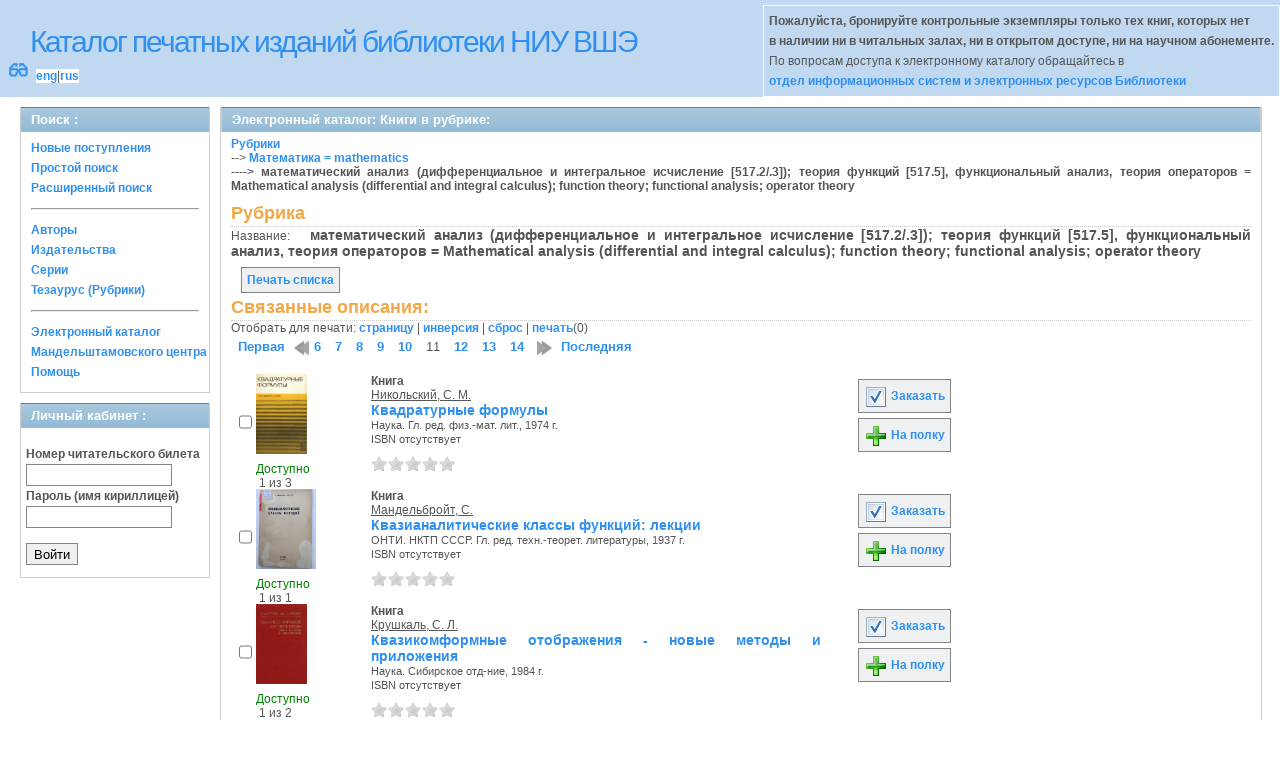

--- FILE ---
content_type: text/html; charset=UTF-8
request_url: http://opac.hse.ru/absopac/app/webroot/index.php?url=/matieres/view/136/page:11
body_size: 181796
content:
<!DOCTYPE html>
<html>
<head>
	<meta http-equiv="Content-Type" content="text/html; charset=utf-8" />	<title>
		AbsOPACКниги в рубрике: 	</title>
	<link href="/absopac/app/webroot/favicon.ico" type="image/x-icon" rel="icon" /><link href="/absopac/app/webroot/favicon.ico" type="image/x-icon" rel="shortcut icon" /><link rel="stylesheet" type="text/css" href="/absopac/app/webroot/css/cake.generic.my.css" /><link rel="stylesheet" type="text/css" href="/absopac/app/webroot/css/style.css" /><link rel="stylesheet" type="text/css" href="/absopac/app/webroot/css/tables.css" /><link rel="stylesheet" type="text/css" href="/absopac/app/webroot/css/print.css" /><link rel="stylesheet" type="text/css" href="/absopac/app/webroot/css/search_forms.css" /><script type="text/javascript" src="/absopac/app/webroot/js/jquery.min.js"></script>
	<script type="text/javascript" src="/absopac/app/webroot/js/jquery.form.min.js"></script>
	<script type="text/javascript" src="/absopac/app/webroot/js/rating/jquery.rating.js"></script>
	<link rel="stylesheet" type="text/css" href="/absopac/app/webroot/css/jquery.rating.css" />
	<link rel="stylesheet" type="text/css" href="/absopac/app/webroot/css/booklist.css" />
	<script type="text/javascript" src="/absopac/app/webroot/js/jquery.paginate.js"></script><script type="text/javascript" src="/absopac/app/webroot/js/img.js"></script></head>
<body><div id="wrap">

	<div id="header">
		<div style="float: left;">
			<h1><a href="#">Каталог печатных изданий библиотеки НИУ ВШЭ</a></h1>
			<div style="float: left; font-size: 20px;margin: 2px 8px;"><a href="/absopac/app/webroot/index.php?url=/zoom" title="Масштаб 200% / нормальный">&#128083;</a></div>			<div class="languages" style="margin-top: 10px; float: left; background-color:#FFFFFF;">
				<a href="/absopac/app/webroot/index.php?url=/languages/switchLanguage/lang:eng">eng</a>|<a href="/absopac/app/webroot/index.php?url=/languages/switchLanguage/lang:rus">rus</a>		 	</div>
		</div>
		<div class="box"><b>Пожалуйста, бронируйте контрольные экземпляры только тех книг, которых нет<br> в наличии ни в читальных залах, ни в открытом доступе, ни на научном абонементе.</b><br>По вопросам доступа к электронному каталогу обращайтесь в<br> <a href="https://www.hse.ru/org/persons/430912">отдел информационных систем и электронных ресурсов Библиотеки</a></div>
	</div>
	
	<div id="content">
	
		<div id="left">
			<h2>Поиск : </h2>
			<div class="box"><ul>

	<li><a href="/absopac/app/webroot/index.php?url=/books/new_arrivals/">Новые поступления</a></li>

			<li><a href="/absopac/app/webroot/index.php?url=/SearchForms/index/1">Простой поиск</a></li>
	

			<li><a href="/absopac/app/webroot/index.php?url=/SearchForms/index/2">Расширенный поиск</a></li>
	
	
	
	
	<li class="general-menu-separator"><hr/></li>
	<li><a href="/absopac/app/webroot/index.php?url=/auteurs">Авторы</a></li>
	<li><a href="/absopac/app/webroot/index.php?url=/editeurs">Издательства</a></li>
	<li><a href="/absopac/app/webroot/index.php?url=/collections">Серии</a></li>
	<li><a href="/absopac/app/webroot/index.php?url=/Matieres">Тезаурус (Рубрики)</a></li>
	

	

	

	

	<li class="general-menu-separator"><hr/></li>
	
		
				<li><a href="http://opac.hse.ru/mendel" target="_blank">Электронный каталог Мандельштамовского центра</a></li>	
			<li><a href="/absopac/app/webroot/index.php?url=/help/index/">Помощь</a></li>
		</ul></div>
<h2>Личный кабинет : </h2>
			<div class="box"><div class="loginForm">
    <form action="/absopac/app/webroot/index.php?url=/users/login" target="_blank" style="text-align:left" id="UserLoginForm" method="post" accept-charset="utf-8"><div style="display:none;"><input type="hidden" name="_method" value="POST" /></div><label for="UserCodbarU">Номер читательского билета</label><input name="data[User][CodbarU]" type="text" maxlength="40" id="UserCodbarU" /><br/><label for="UserMotPasse">Пароль (имя кириллицей)</label><input type="password" name="data[User][MotPasse]" id="UserMotPasse" /><div class="buttons"><div class="submit"><input type="submit" value="Войти" /></div></div></form></div></div>
			
			
		</div>
		
		<div id="right">
			<div class="contentleft">
				<h2>Электронный каталог: Книги в рубрике: </h2>
				<div class="contentleftbox"><a href="/absopac/app/webroot/index.php?url=/Matieres">Рубрики</a><br/>--&gt;&nbsp;<a href="/absopac/app/webroot/index.php?url=/Matieres/index/Matiere.IdPere:252">Математика = mathematics</a><br/><b>----&gt;&nbsp;математический анализ (дифференциальное и интегральное исчисление [517.2/.3]); теория функций [517.5], функциональный анализ, теория операторов = Mathematical analysis (differential and integral calculus); function theory; functional analysis; operator theory</b><br/><script type="text/javascript">
//<![CDATA[
 
	function print_matiere(id) {
		if(id > 0){
			window.open('/absopac/app/webroot/index.php?url=/matieres/print_matiere/'+id);
		}
	};
//]]>
</script><div class="knigobMatieres view">
<h3>Рубрика</h3>

	<dl>		<dt  class="altrow">Название:</dt>
		&nbsp;
		<dd class="altrow">
			математический анализ (дифференциальное и интегральное исчисление [517.2/.3]); теория функций [517.5], функциональный анализ, теория операторов = Mathematical analysis (differential and integral calculus); function theory; functional analysis; operator theory			&nbsp;
		</dd>
					</dl>
	</div>
<div>
<br/>
<a class="button"  href="javascript:print_matiere('136')">
	Печать списка</a>
<div class="related">
	<h3>Связанные описания:</h3>
		<script type="text/javascript">
//<![CDATA[

		ids_print = [];
		
		function add_print(item){
			change_print($(item).attr('name'));
		}
		
		function print_all() {
			$('input[id*="printed_"][type="checkbox"]').each(function(){
				id = parseInt($(this).attr('name'));
				if($.inArray(id, ids_print) == -1 ){
					ids_print.push(id);
				}
			});
			$('input[id*="printed_"]').attr('checked','true');
			$('#count_print').text(ids_print.length);
		};
		
		function change_print(id){
			id = parseInt(id);
			if($.inArray(id, ids_print) > -1 ){
				ids_print.splice($.inArray(id, ids_print), 1);
			}else{
				if(ids_print.length >= 50){
					alert('Максимально доступно документов для печати: 50');
					return;
				}
				ids_print.push(id);
			}
			$('#count_print').text(ids_print.length);
		}
		
		function invert_print(){
			$('input[id*="printed_"][type="checkbox"]').each(function(){
				this.checked = !this.checked;
				change_print($(this).attr('name'));
			});
		};
		
		function reset(){
			ids_print = [];
			$('input[id*="printed_"][type="checkbox"]').each(function(){
				this.checked = false;
			});
			$('#count_print').text(ids_print.length);
		}
		
		function print() {
			if(ids_print.length == 0){
				alert('Нет выбранныx записей');
				return;
			}
			if(ids_print.length >50){
				alert('Максимально доступно документов для печати: 50');
				return;
			}
			var ids = ids_print.join(',');
			reset();
			link = '/absopac/app/webroot/index.php?url=/Books/print_books/';
			window.open('/absopac/app/webroot/index.php?url=/Books/print_books/'+ids);
		};
//]]>
</script><div class="printmenu">Отобрать для печати: <a href="javascript:print_all();">страницу</a> | <a href="javascript:invert_print();">инверсия</a> | <a href="javascript:reset();">сброс</a> | <a href="javascript:print()">печать</a>(<span id="count_print">0</span>)</div>        <script type="text/javascript">
            // Сохранение строки навигации при прокрутке страницы
            window.onscroll = window.onresize = function(){
    
                var bookList = document.getElementById('BookListWrapper');
                var paginator = document.getElementById('pagination_top');
    
                //  Если блок с книгами уплыл за верхнюю границу,
                //  фиксируем навигатор
                if (bookList.getBoundingClientRect().top < 0){
    
                    var bLeft;
    
                    paginator.className += / fixedJPaginate/.test(paginator.className) ? '' : ' fixedJPaginate';
                    paginator.style.width = bookList.clientWidth - parseInt(paginator.style.paddingLeft) + 'px';
                    paginator.style.left  = (bLeft = bookList.getBoundingClientRect().left) < 0 ? '0' : bLeft + 'px';
    
                }
                else{
    
                    paginator.className = paginator.className.replace(' fixedJPaginate', '');
    
                    with (paginator.style) width = left = '';
    
                }
    
            }
        </script>
        <div id='pagination_top'></div><div class="paging">
	<link rel="stylesheet" type="text/css" href="/absopac/app/webroot/css/jquery.paginate.css" /><span><a href="/absopac/app/webroot/index.php?url=/matieres/view/136/page:10/recursive:0" class="prev">&lt;&lt; назад</a></span> | <span><a href="/absopac/app/webroot/index.php?url=/matieres/view/136/page:7">7</a></span> | <span><a href="/absopac/app/webroot/index.php?url=/matieres/view/136/page:8">8</a></span> | <span><a href="/absopac/app/webroot/index.php?url=/matieres/view/136/page:9">9</a></span> | <span><a href="/absopac/app/webroot/index.php?url=/matieres/view/136/page:10">10</a></span> | <span class="current">11</span> | <span><a href="/absopac/app/webroot/index.php?url=/matieres/view/136/page:12">12</a></span> | <span><a href="/absopac/app/webroot/index.php?url=/matieres/view/136/page:13">13</a></span> | <span><a href="/absopac/app/webroot/index.php?url=/matieres/view/136/page:14">14</a></span> | <span><a href="/absopac/app/webroot/index.php?url=/matieres/view/136/page:15">15</a></span> | <span><a href="/absopac/app/webroot/index.php?url=/matieres/view/136/page:12/recursive:0" class="next">вперед &gt;&gt;</a></span><script type="text/javascript">
//<![CDATA[

		jQuery(document).ready(function() {
			jQuery('.paging').hide();
			jQuery('#pagination_top').show();
			jQuery('#pagination_top').paginate({
				count 		: 34,
				start 		: 11,
				display     : 10,
				//Игорь ====== исправил для многостилевого шаблона
				//text_color  : '#3090F0',
				text_color  : '#3090F0',
				background_color  : 'none',	
				//Игорь ====== исправил для многостилевого шаблона
				//text_hover_color  : '#555555',
				text_hover_color  : '#555555',
				background_hover_color	: 'none',
				onChange : redirect2 
			});
		});
		
		function redirect2(page){
			var link = '/absopac/app/webroot/index.php?url=/matieres/view/136/136/__page__/recursive:0';
			link = link.replace('__page__','page:'+page);
			if(typeof(ids_print) == 'undefined') {ids_print=[];}; 
			//post(link, {'ids_print': ids_print});
			jQuery('.BookListWrapper').hide();
			jQuery('#progres').show();
			//debugger;
			jQuery('.BookListWrapper').load(link, {'ids_print': ids_print.join(',')}, 
			function() {
				jQuery('#progres').hide();
				jQuery('.BookListWrapper').show();
			});
		}
		
		function post(URL, PARAMS) {
			var form=document.createElement("form");
			form.action=URL;
			form.method="POST";
			//form.target="_blank";
			form.style.display="none";
			for(var x in PARAMS) {
				var opt=document.createElement("textarea");
				opt.name=x;
				opt.value=PARAMS[x];
				form.appendChild(opt);
			}
			document.body.appendChild(form);
			form.submit();
			return form;
		}
	
//]]>
</script></div>
<div id="progres" style="margin-left:75px;margin-top: 20px;display:none;">
<img src="http://opac.hse.ru/absopac/app/webroot/img//progress.gif">
</div><div class="BookListWrapper" id="BookListWrapper">	<div class="bookslist">
		<div class="bookitem">
		<div class="bookcover">
			<div class="bookinput">
          		<input type="hidden" name="253209" id="printed_253209_" value="0" /><input type="checkbox" name="253209" onClick="javascript:add_print(this)" id="printed_253209" value="1" />			</div>
      		<div class="bookpicture">
        		<img src='?url=/Content/cover/253209.jpg' class='img_small' onclick='open_img_fullsize(this.src)'>				<br/>
				<span class="noexmp"><span class="exmpavailable">Доступно</span><br><span class="exmpcount">&nbsp;1 из 3</span></span>			</div>
		</div>
		<div class="bookdetails">
          <b>Книга</b><br/><a href="/absopac/app/webroot/index.php?url=/auteurs/view/id:9756/source:default" title="Никольский, С. М." class="full-card-top-link">Никольский, С. М.</a><br/>
<a class="big1" title="Квадратурные формулы" href="/absopac/app/webroot/index.php?url=/notices/index/IdNotice:253209/Source:default">
Квадратурные формулы</a><br/>
<small>
	Наука. Гл. ред. физ.-мат. лит., 1974 г.<br/>ISBN отсутствует<br/></small>
<div style="clear: right; display: block;">
	<div id="rating253209"><form action="/absopac/app/webroot/index.php?url=/ratings/add" id="form253209" update="rating253209" method="post" accept-charset="utf-8"><div style="display:none;"><input type="hidden" name="_method" value="POST" /></div><script type="text/javascript">
//<![CDATA[
jQuery('#form253209').submit( function() { jQuery('#form253209').ajaxSubmit({beforeSend:function(request) {request.setRequestHeader('X-Update', 'rating253209');}, success:function(data, textStatus) {jQuery('#rating253209').html(data);}, async:true, type:'post', url:'/absopac/app/webroot/index.php?url=/ratings/add'}); return false;});
//]]>
</script><input name="star[253209]"  disabled="disabled" type="radio" class="star" value="1" /><input name="star[253209]"  disabled="disabled" type="radio" class="star" value="2" /><input name="star[253209]"  disabled="disabled" type="radio" class="star" value="3" /><input name="star[253209]"  disabled="disabled" type="radio" class="star" value="4" /><input name="star[253209]"  disabled="disabled" type="radio" class="star" value="5" /></form></div></div>
<br style="line-height: 1.5em;"/>
	<br style="line-height: 1em;"/>        </div>
        <div class="bookbuttons">
           
<p class="button">
  <a title="Добавить издание в пул заказов" href="/absopac/app/webroot/index.php?url=/books/reserve/IdNotice:253209/Source:default">
    <img border="0" 
		 title="Добавть издание в пул заказов" 
		 alt="Заказать" 
		 src="http://opac.hse.ru/absopac/app/webroot/img/book_reserv.png"/>
    Заказать  </a>
</p>

<p class="button">
  <a title="Поместить это издание на мою книжную полку" href="/absopac/app/webroot/index.php?url=/user_card/addbook/IdNotice:253209/Source:default">
    <img border="0" 
		 title="Поместить это издание на мою книжную полку" 
		 alt="На полку" 
		 src="http://opac.hse.ru/absopac/app/webroot/img/book_add.png"/>
    На полку  </a>
</p>

<div id="vk_253209">
</div>
        </div>
	</div>
	<div class="bookitem">
		<div class="bookcover">
			<div class="bookinput">
          		<input type="hidden" name="253797" id="printed_253797_" value="0" /><input type="checkbox" name="253797" onClick="javascript:add_print(this)" id="printed_253797" value="1" />			</div>
      		<div class="bookpicture">
        		<img src='?url=/Content/cover/253797.jpg' class='img_small' onclick='open_img_fullsize(this.src)'>				<br/>
				<span class="noexmp"><span class="exmpavailable">Доступно</span><br><span class="exmpcount">&nbsp;1 из 1</span></span>			</div>
		</div>
		<div class="bookdetails">
          <b>Книга</b><br/><a href="/absopac/app/webroot/index.php?url=/auteurs/view/id:149851/source:default" title="Мандельбройт, С." class="full-card-top-link">Мандельбройт, С.</a><br/>
<a class="big1" title="Квазианалитические классы функций: лекции" href="/absopac/app/webroot/index.php?url=/notices/index/IdNotice:253797/Source:default">
Квазианалитические классы функций: лекции</a><br/>
<small>
	ОНТИ. НКТП СССР. Гл. ред. техн.-теорет. литературы, 1937 г.<br/>ISBN отсутствует<br/></small>
<div style="clear: right; display: block;">
	<div id="rating253797"><form action="/absopac/app/webroot/index.php?url=/ratings/add" id="form253797" update="rating253797" method="post" accept-charset="utf-8"><div style="display:none;"><input type="hidden" name="_method" value="POST" /></div><script type="text/javascript">
//<![CDATA[
jQuery('#form253797').submit( function() { jQuery('#form253797').ajaxSubmit({beforeSend:function(request) {request.setRequestHeader('X-Update', 'rating253797');}, success:function(data, textStatus) {jQuery('#rating253797').html(data);}, async:true, type:'post', url:'/absopac/app/webroot/index.php?url=/ratings/add'}); return false;});
//]]>
</script><input name="star[253797]"  disabled="disabled" type="radio" class="star" value="1" /><input name="star[253797]"  disabled="disabled" type="radio" class="star" value="2" /><input name="star[253797]"  disabled="disabled" type="radio" class="star" value="3" /><input name="star[253797]"  disabled="disabled" type="radio" class="star" value="4" /><input name="star[253797]"  disabled="disabled" type="radio" class="star" value="5" /></form></div></div>
<br style="line-height: 1.5em;"/>
	<br style="line-height: 1em;"/>        </div>
        <div class="bookbuttons">
           
<p class="button">
  <a title="Добавить издание в пул заказов" href="/absopac/app/webroot/index.php?url=/books/reserve/IdNotice:253797/Source:default">
    <img border="0" 
		 title="Добавть издание в пул заказов" 
		 alt="Заказать" 
		 src="http://opac.hse.ru/absopac/app/webroot/img/book_reserv.png"/>
    Заказать  </a>
</p>

<p class="button">
  <a title="Поместить это издание на мою книжную полку" href="/absopac/app/webroot/index.php?url=/user_card/addbook/IdNotice:253797/Source:default">
    <img border="0" 
		 title="Поместить это издание на мою книжную полку" 
		 alt="На полку" 
		 src="http://opac.hse.ru/absopac/app/webroot/img/book_add.png"/>
    На полку  </a>
</p>

<div id="vk_253797">
</div>
        </div>
	</div>
	<div class="bookitem">
		<div class="bookcover">
			<div class="bookinput">
          		<input type="hidden" name="254779" id="printed_254779_" value="0" /><input type="checkbox" name="254779" onClick="javascript:add_print(this)" id="printed_254779" value="1" />			</div>
      		<div class="bookpicture">
        		<img src='?url=/Content/cover/254779.jpg' class='img_small' onclick='open_img_fullsize(this.src)'>				<br/>
				<span class="noexmp"><span class="exmpavailable">Доступно</span><br><span class="exmpcount">&nbsp;1 из 2</span></span>			</div>
		</div>
		<div class="bookdetails">
          <b>Книга</b><br/><a href="/absopac/app/webroot/index.php?url=/auteurs/view/id:150391/source:default" title="Крушкаль, С. Л." class="full-card-top-link">Крушкаль, С. Л.</a><br/>
<a class="big1" title="Квазикомформные отображения - новые методы и приложения" href="/absopac/app/webroot/index.php?url=/notices/index/IdNotice:254779/Source:default">
Квазикомформные отображения - новые методы и приложения</a><br/>
<small>
	Наука. Сибирское отд-ние, 1984 г.<br/>ISBN отсутствует<br/></small>
<div style="clear: right; display: block;">
	<div id="rating254779"><form action="/absopac/app/webroot/index.php?url=/ratings/add" id="form254779" update="rating254779" method="post" accept-charset="utf-8"><div style="display:none;"><input type="hidden" name="_method" value="POST" /></div><script type="text/javascript">
//<![CDATA[
jQuery('#form254779').submit( function() { jQuery('#form254779').ajaxSubmit({beforeSend:function(request) {request.setRequestHeader('X-Update', 'rating254779');}, success:function(data, textStatus) {jQuery('#rating254779').html(data);}, async:true, type:'post', url:'/absopac/app/webroot/index.php?url=/ratings/add'}); return false;});
//]]>
</script><input name="star[254779]"  disabled="disabled" type="radio" class="star" value="1" /><input name="star[254779]"  disabled="disabled" type="radio" class="star" value="2" /><input name="star[254779]"  disabled="disabled" type="radio" class="star" value="3" /><input name="star[254779]"  disabled="disabled" type="radio" class="star" value="4" /><input name="star[254779]"  disabled="disabled" type="radio" class="star" value="5" /></form></div></div>
<br style="line-height: 1.5em;"/>
	<br style="line-height: 1em;"/>        </div>
        <div class="bookbuttons">
           
<p class="button">
  <a title="Добавить издание в пул заказов" href="/absopac/app/webroot/index.php?url=/books/reserve/IdNotice:254779/Source:default">
    <img border="0" 
		 title="Добавть издание в пул заказов" 
		 alt="Заказать" 
		 src="http://opac.hse.ru/absopac/app/webroot/img/book_reserv.png"/>
    Заказать  </a>
</p>

<p class="button">
  <a title="Поместить это издание на мою книжную полку" href="/absopac/app/webroot/index.php?url=/user_card/addbook/IdNotice:254779/Source:default">
    <img border="0" 
		 title="Поместить это издание на мою книжную полку" 
		 alt="На полку" 
		 src="http://opac.hse.ru/absopac/app/webroot/img/book_add.png"/>
    На полку  </a>
</p>

<div id="vk_254779">
</div>
        </div>
	</div>
	<div class="bookitem">
		<div class="bookcover">
			<div class="bookinput">
          		<input type="hidden" name="254753" id="printed_254753_" value="0" /><input type="checkbox" name="254753" onClick="javascript:add_print(this)" id="printed_254753" value="1" />			</div>
      		<div class="bookpicture">
        		<img src='?url=/Content/cover/254753.jpg' class='img_small' onclick='open_img_fullsize(this.src)'>				<br/>
				<span class="noexmp"><span class="exmpavailable">Доступно</span><br><span class="exmpcount">&nbsp;1 из 2</span></span>			</div>
		</div>
		<div class="bookdetails">
          <b>Книга</b><br/><a href="/absopac/app/webroot/index.php?url=/auteurs/view/id:150391/source:default" title="Крушкаль, С. Л." class="full-card-top-link">Крушкаль, С. Л.</a><br/>
<a class="big1" title="Квазикомформные отображения и римановы поверхности" href="/absopac/app/webroot/index.php?url=/notices/index/IdNotice:254753/Source:default">
Квазикомформные отображения и римановы поверхности</a><br/>
<small>
	Наука. Сибирское отд-ние, 1975 г.<br/>ISBN отсутствует<br/></small>
<div style="clear: right; display: block;">
	<div id="rating254753"><form action="/absopac/app/webroot/index.php?url=/ratings/add" id="form254753" update="rating254753" method="post" accept-charset="utf-8"><div style="display:none;"><input type="hidden" name="_method" value="POST" /></div><script type="text/javascript">
//<![CDATA[
jQuery('#form254753').submit( function() { jQuery('#form254753').ajaxSubmit({beforeSend:function(request) {request.setRequestHeader('X-Update', 'rating254753');}, success:function(data, textStatus) {jQuery('#rating254753').html(data);}, async:true, type:'post', url:'/absopac/app/webroot/index.php?url=/ratings/add'}); return false;});
//]]>
</script><input name="star[254753]"  disabled="disabled" type="radio" class="star" value="1" /><input name="star[254753]"  disabled="disabled" type="radio" class="star" value="2" /><input name="star[254753]"  disabled="disabled" type="radio" class="star" value="3" /><input name="star[254753]"  disabled="disabled" type="radio" class="star" value="4" /><input name="star[254753]"  disabled="disabled" type="radio" class="star" value="5" /></form></div></div>
<br style="line-height: 1.5em;"/>
	<br style="line-height: 1em;"/>        </div>
        <div class="bookbuttons">
           
<p class="button">
  <a title="Добавить издание в пул заказов" href="/absopac/app/webroot/index.php?url=/books/reserve/IdNotice:254753/Source:default">
    <img border="0" 
		 title="Добавть издание в пул заказов" 
		 alt="Заказать" 
		 src="http://opac.hse.ru/absopac/app/webroot/img/book_reserv.png"/>
    Заказать  </a>
</p>

<p class="button">
  <a title="Поместить это издание на мою книжную полку" href="/absopac/app/webroot/index.php?url=/user_card/addbook/IdNotice:254753/Source:default">
    <img border="0" 
		 title="Поместить это издание на мою книжную полку" 
		 alt="На полку" 
		 src="http://opac.hse.ru/absopac/app/webroot/img/book_add.png"/>
    На полку  </a>
</p>

<div id="vk_254753">
</div>
        </div>
	</div>
	<div class="bookitem">
		<div class="bookcover">
			<div class="bookinput">
          		<input type="hidden" name="262439" id="printed_262439_" value="0" /><input type="checkbox" name="262439" onClick="javascript:add_print(this)" id="printed_262439" value="1" />			</div>
      		<div class="bookpicture">
        		<img src='?url=/Content/cover/262439.jpg' class='img_small' onclick='open_img_fullsize(this.src)'>				<br/>
				<span class="noexmp"><span class="exmpavailable">Доступно</span><br><span class="exmpcount">&nbsp;1 из 2</span></span>			</div>
		</div>
		<div class="bookdetails">
          <b>Книга</b><br/><a href="/absopac/app/webroot/index.php?url=/auteurs/view/id:155647/source:default" title="Меркурьев, С. П." class="full-card-top-link">Меркурьев, С. П.</a><br/>
<a class="big1" title="Квантовая теория рассеяния для систем нескольких частиц" href="/absopac/app/webroot/index.php?url=/notices/index/IdNotice:262439/Source:default">
Квантовая теория рассеяния для систем нескольких частиц</a><br/>
<small>
	Наука. Гл. ред. физ.-мат. лит., 1985 г.<br/>ISBN отсутствует<br/></small>
<div style="clear: right; display: block;">
	<div id="rating262439"><form action="/absopac/app/webroot/index.php?url=/ratings/add" id="form262439" update="rating262439" method="post" accept-charset="utf-8"><div style="display:none;"><input type="hidden" name="_method" value="POST" /></div><script type="text/javascript">
//<![CDATA[
jQuery('#form262439').submit( function() { jQuery('#form262439').ajaxSubmit({beforeSend:function(request) {request.setRequestHeader('X-Update', 'rating262439');}, success:function(data, textStatus) {jQuery('#rating262439').html(data);}, async:true, type:'post', url:'/absopac/app/webroot/index.php?url=/ratings/add'}); return false;});
//]]>
</script><input name="star[262439]"  disabled="disabled" type="radio" class="star" value="1" /><input name="star[262439]"  disabled="disabled" type="radio" class="star" value="2" /><input name="star[262439]"  disabled="disabled" type="radio" class="star" value="3" /><input name="star[262439]"  disabled="disabled" type="radio" class="star" value="4" /><input name="star[262439]"  disabled="disabled" type="radio" class="star" value="5" /></form></div></div>
<br style="line-height: 1.5em;"/>
	<br style="line-height: 1em;"/>        </div>
        <div class="bookbuttons">
           
<p class="button">
  <a title="Добавить издание в пул заказов" href="/absopac/app/webroot/index.php?url=/books/reserve/IdNotice:262439/Source:default">
    <img border="0" 
		 title="Добавть издание в пул заказов" 
		 alt="Заказать" 
		 src="http://opac.hse.ru/absopac/app/webroot/img/book_reserv.png"/>
    Заказать  </a>
</p>

<p class="button">
  <a title="Поместить это издание на мою книжную полку" href="/absopac/app/webroot/index.php?url=/user_card/addbook/IdNotice:262439/Source:default">
    <img border="0" 
		 title="Поместить это издание на мою книжную полку" 
		 alt="На полку" 
		 src="http://opac.hse.ru/absopac/app/webroot/img/book_add.png"/>
    На полку  </a>
</p>

<div id="vk_262439">
</div>
        </div>
	</div>
	<div class="bookitem">
		<div class="bookcover">
			<div class="bookinput">
          		<input type="hidden" name="191189" id="printed_191189_" value="0" /><input type="checkbox" name="191189" onClick="javascript:add_print(this)" id="printed_191189" value="1" />			</div>
      		<div class="bookpicture">
        		<img src="/absopac/app/webroot/img/doctypes/1.gif" class="img_small" alt="" />				<br/>
				<span class="noexmp"><span class="exmpavailable">Доступно</span><br><span class="exmpcount">&nbsp;2 из 3</span></span>			</div>
		</div>
		<div class="bookdetails">
          <b>Книга</b><br/><a href="/absopac/app/webroot/index.php?url=/auteurs/view/id:105122/source:default" title="Хелемский, А. Я." class="full-card-top-link">Хелемский, А. Я.</a><br/>
<a class="big1" title="Квантовый функциональный анализ в бескоординатном изложении" href="/absopac/app/webroot/index.php?url=/notices/index/IdNotice:191189/Source:default">
Квантовый функциональный анализ в бескоординатном изложении</a><br/>
<small>
	<div>Серия: <a href="/absopac/app/webroot/index.php?url=/collections/view/id:3366/source:default" title="Сер. &quot;Новые математические дисциплины&quot;" class="">Сер. &quot;Новые математические дисциплины&quot;</a></div>МЦНМО, 2009 г.<br/>ISBN 978-5-940575-07-8<br/></small>
<div style="clear: right; display: block;">
	<div id="rating191189"><form action="/absopac/app/webroot/index.php?url=/ratings/add" id="form191189" update="rating191189" method="post" accept-charset="utf-8"><div style="display:none;"><input type="hidden" name="_method" value="POST" /></div><script type="text/javascript">
//<![CDATA[
jQuery('#form191189').submit( function() { jQuery('#form191189').ajaxSubmit({beforeSend:function(request) {request.setRequestHeader('X-Update', 'rating191189');}, success:function(data, textStatus) {jQuery('#rating191189').html(data);}, async:true, type:'post', url:'/absopac/app/webroot/index.php?url=/ratings/add'}); return false;});
//]]>
</script><input name="star[191189]"  disabled="disabled" type="radio" class="star" value="1" /><input name="star[191189]"  disabled="disabled" type="radio" class="star" value="2" /><input name="star[191189]"  disabled="disabled" type="radio" class="star" value="3" /><input name="star[191189]"  disabled="disabled" type="radio" class="star" value="4" /><input name="star[191189]"  disabled="disabled" type="radio" class="star" value="5" /></form></div></div>
<br style="line-height: 1.5em;"/>
	<br style="line-height: 1em;"/>        </div>
        <div class="bookbuttons">
           
<p class="button">
  <a title="Добавить издание в пул заказов" href="/absopac/app/webroot/index.php?url=/books/reserve/IdNotice:191189/Source:default">
    <img border="0" 
		 title="Добавть издание в пул заказов" 
		 alt="Заказать" 
		 src="http://opac.hse.ru/absopac/app/webroot/img/book_reserv.png"/>
    Заказать  </a>
</p>

<p class="button">
  <a title="Поместить это издание на мою книжную полку" href="/absopac/app/webroot/index.php?url=/user_card/addbook/IdNotice:191189/Source:default">
    <img border="0" 
		 title="Поместить это издание на мою книжную полку" 
		 alt="На полку" 
		 src="http://opac.hse.ru/absopac/app/webroot/img/book_add.png"/>
    На полку  </a>
</p>

<div id="vk_191189">
</div>
        </div>
	</div>
	<div class="bookitem">
		<div class="bookcover">
			<div class="bookinput">
          		<input type="hidden" name="339336" id="printed_339336_" value="0" /><input type="checkbox" name="339336" onClick="javascript:add_print(this)" id="printed_339336" value="1" />			</div>
      		<div class="bookpicture">
        		<img src='?url=/Content/cover/339336.jpg' class='img_small' onclick='open_img_fullsize(this.src)'>				<br/>
				<span class="noexmp"><span class="exmpavailable">Доступно</span><br><span class="exmpcount">&nbsp;1 из 1</span></span>			</div>
		</div>
		<div class="bookdetails">
          <b>Книга</b><br/><a href="/absopac/app/webroot/index.php?url=/auteurs/view/id:195265/source:default" title="Суетин, П. К." class="full-card-top-link">Суетин, П. К.</a><br/>
<a class="big1" title="Классические ортогональные многочлены" href="/absopac/app/webroot/index.php?url=/notices/index/IdNotice:339336/Source:default">
Классические ортогональные многочлены</a><br/>
<small>
	Наука. Гл. ред. физ.-мат. лит., 1976 г.<br/>ISBN отсутствует<br/></small>
<div style="clear: right; display: block;">
	<div id="rating339336"><form action="/absopac/app/webroot/index.php?url=/ratings/add" id="form339336" update="rating339336" method="post" accept-charset="utf-8"><div style="display:none;"><input type="hidden" name="_method" value="POST" /></div><script type="text/javascript">
//<![CDATA[
jQuery('#form339336').submit( function() { jQuery('#form339336').ajaxSubmit({beforeSend:function(request) {request.setRequestHeader('X-Update', 'rating339336');}, success:function(data, textStatus) {jQuery('#rating339336').html(data);}, async:true, type:'post', url:'/absopac/app/webroot/index.php?url=/ratings/add'}); return false;});
//]]>
</script><input name="star[339336]"  disabled="disabled" type="radio" class="star" value="1" /><input name="star[339336]"  disabled="disabled" type="radio" class="star" value="2" /><input name="star[339336]"  disabled="disabled" type="radio" class="star" value="3" /><input name="star[339336]"  disabled="disabled" type="radio" class="star" value="4" /><input name="star[339336]"  disabled="disabled" type="radio" class="star" value="5" /></form></div></div>
<br style="line-height: 1.5em;"/>
	<br style="line-height: 1em;"/>        </div>
        <div class="bookbuttons">
           
<p class="button">
  <a title="Добавить издание в пул заказов" href="/absopac/app/webroot/index.php?url=/books/reserve/IdNotice:339336/Source:default">
    <img border="0" 
		 title="Добавть издание в пул заказов" 
		 alt="Заказать" 
		 src="http://opac.hse.ru/absopac/app/webroot/img/book_reserv.png"/>
    Заказать  </a>
</p>

<p class="button">
  <a title="Поместить это издание на мою книжную полку" href="/absopac/app/webroot/index.php?url=/user_card/addbook/IdNotice:339336/Source:default">
    <img border="0" 
		 title="Поместить это издание на мою книжную полку" 
		 alt="На полку" 
		 src="http://opac.hse.ru/absopac/app/webroot/img/book_add.png"/>
    На полку  </a>
</p>

<div id="vk_339336">
</div>
        </div>
	</div>
	<div class="bookitem">
		<div class="bookcover">
			<div class="bookinput">
          		<input type="hidden" name="333144" id="printed_333144_" value="0" /><input type="checkbox" name="333144" onClick="javascript:add_print(this)" id="printed_333144" value="1" />			</div>
      		<div class="bookpicture">
        		<img src="/absopac/app/webroot/img/doctypes/1.gif" class="img_small" alt="" />				<br/>
				<span class="noexmp"><span class="exmpavailable">Доступно</span><br><span class="exmpcount">&nbsp;1 из 2</span></span>			</div>
		</div>
		<div class="bookdetails">
          <b>Книга</b><br/><a href="/absopac/app/webroot/index.php?url=/auteurs/view/id:177997/source:default" title="Чирский, В. Г." class="full-card-top-link">Чирский, В. Г.</a><br/>
<a class="big1" title="Кн.1: ." href="/absopac/app/webroot/index.php?url=/notices/index/IdNotice:333144/Source:default">
Кн.1: .</a><br/>
<small>
	2019 г.<br/>ISBN 9785774913848<br/></small>
<div style="clear: right; display: block;">
	<div id="rating333144"><form action="/absopac/app/webroot/index.php?url=/ratings/add" id="form333144" update="rating333144" method="post" accept-charset="utf-8"><div style="display:none;"><input type="hidden" name="_method" value="POST" /></div><script type="text/javascript">
//<![CDATA[
jQuery('#form333144').submit( function() { jQuery('#form333144').ajaxSubmit({beforeSend:function(request) {request.setRequestHeader('X-Update', 'rating333144');}, success:function(data, textStatus) {jQuery('#rating333144').html(data);}, async:true, type:'post', url:'/absopac/app/webroot/index.php?url=/ratings/add'}); return false;});
//]]>
</script><input name="star[333144]"  disabled="disabled" type="radio" class="star" value="1" /><input name="star[333144]"  disabled="disabled" type="radio" class="star" value="2" /><input name="star[333144]"  disabled="disabled" type="radio" class="star" value="3" /><input name="star[333144]"  disabled="disabled" type="radio" class="star" value="4" /><input name="star[333144]"  disabled="disabled" type="radio" class="star" value="5" /></form></div></div>
<br style="line-height: 1.5em;"/>
	<br style="line-height: 1em;"/>        </div>
        <div class="bookbuttons">
           
<p class="button">
  <a title="Добавить издание в пул заказов" href="/absopac/app/webroot/index.php?url=/books/reserve/IdNotice:333144/Source:default">
    <img border="0" 
		 title="Добавть издание в пул заказов" 
		 alt="Заказать" 
		 src="http://opac.hse.ru/absopac/app/webroot/img/book_reserv.png"/>
    Заказать  </a>
</p>

<p class="button">
  <a title="Поместить это издание на мою книжную полку" href="/absopac/app/webroot/index.php?url=/user_card/addbook/IdNotice:333144/Source:default">
    <img border="0" 
		 title="Поместить это издание на мою книжную полку" 
		 alt="На полку" 
		 src="http://opac.hse.ru/absopac/app/webroot/img/book_add.png"/>
    На полку  </a>
</p>

<div id="vk_333144">
</div>
        </div>
	</div>
	<div class="bookitem">
		<div class="bookcover">
			<div class="bookinput">
          		<input type="hidden" name="234077" id="printed_234077_" value="0" /><input type="checkbox" name="234077" onClick="javascript:add_print(this)" id="printed_234077" value="1" />			</div>
      		<div class="bookpicture">
        		<img src='?url=/Content/cover/234077.jpg' class='img_small' onclick='open_img_fullsize(this.src)'>				<br/>
				<span class="noexmp"><span class="exmpavailable">Доступно</span><br><span class="exmpcount">&nbsp;1 из 3</span></span>			</div>
		</div>
		<div class="bookdetails">
          <b>Книга</b><br/><a href="/absopac/app/webroot/index.php?url=/auteurs/view/id:139301/source:default" title="Реклейтис, Г." class="full-card-top-link">Реклейтис, Г.</a><br/>
<a class="big1" title="Кн.1. : ." href="/absopac/app/webroot/index.php?url=/notices/index/IdNotice:234077/Source:default">
Кн.1. : .</a><br/>
<small>
	1986 г.<br/>ISBN отсутствует<br/></small>
<div style="clear: right; display: block;">
	<div id="rating234077"><form action="/absopac/app/webroot/index.php?url=/ratings/add" id="form234077" update="rating234077" method="post" accept-charset="utf-8"><div style="display:none;"><input type="hidden" name="_method" value="POST" /></div><script type="text/javascript">
//<![CDATA[
jQuery('#form234077').submit( function() { jQuery('#form234077').ajaxSubmit({beforeSend:function(request) {request.setRequestHeader('X-Update', 'rating234077');}, success:function(data, textStatus) {jQuery('#rating234077').html(data);}, async:true, type:'post', url:'/absopac/app/webroot/index.php?url=/ratings/add'}); return false;});
//]]>
</script><input name="star[234077]"  disabled="disabled" type="radio" class="star" value="1" /><input name="star[234077]"  disabled="disabled" type="radio" class="star" value="2" /><input name="star[234077]"  disabled="disabled" type="radio" class="star" value="3" /><input name="star[234077]"  disabled="disabled" type="radio" class="star" value="4" /><input name="star[234077]"  disabled="disabled" type="radio" class="star" value="5" /></form></div></div>
<br style="line-height: 1.5em;"/>
	<br style="line-height: 1em;"/>        </div>
        <div class="bookbuttons">
           
<p class="button">
  <a title="Добавить издание в пул заказов" href="/absopac/app/webroot/index.php?url=/books/reserve/IdNotice:234077/Source:default">
    <img border="0" 
		 title="Добавть издание в пул заказов" 
		 alt="Заказать" 
		 src="http://opac.hse.ru/absopac/app/webroot/img/book_reserv.png"/>
    Заказать  </a>
</p>

<p class="button">
  <a title="Поместить это издание на мою книжную полку" href="/absopac/app/webroot/index.php?url=/user_card/addbook/IdNotice:234077/Source:default">
    <img border="0" 
		 title="Поместить это издание на мою книжную полку" 
		 alt="На полку" 
		 src="http://opac.hse.ru/absopac/app/webroot/img/book_add.png"/>
    На полку  </a>
</p>

<div id="vk_234077">
</div>
        </div>
	</div>
	<div class="bookitem">
		<div class="bookcover">
			<div class="bookinput">
          		<input type="hidden" name="234078" id="printed_234078_" value="0" /><input type="checkbox" name="234078" onClick="javascript:add_print(this)" id="printed_234078" value="1" />			</div>
      		<div class="bookpicture">
        		<img src='?url=/Content/cover/234078.jpg' class='img_small' onclick='open_img_fullsize(this.src)'>				<br/>
				<span class="noexmp"><span class="exmpavailable">Доступно</span><br><span class="exmpcount">&nbsp;1 из 3</span></span>			</div>
		</div>
		<div class="bookdetails">
          <b>Книга</b><br/><a href="/absopac/app/webroot/index.php?url=/auteurs/view/id:139301/source:default" title="Реклейтис, Г." class="full-card-top-link">Реклейтис, Г.</a><br/>
<a class="big1" title="Кн.2. : ." href="/absopac/app/webroot/index.php?url=/notices/index/IdNotice:234078/Source:default">
Кн.2. : .</a><br/>
<small>
	1986 г.<br/>ISBN отсутствует<br/></small>
<div style="clear: right; display: block;">
	<div id="rating234078"><form action="/absopac/app/webroot/index.php?url=/ratings/add" id="form234078" update="rating234078" method="post" accept-charset="utf-8"><div style="display:none;"><input type="hidden" name="_method" value="POST" /></div><script type="text/javascript">
//<![CDATA[
jQuery('#form234078').submit( function() { jQuery('#form234078').ajaxSubmit({beforeSend:function(request) {request.setRequestHeader('X-Update', 'rating234078');}, success:function(data, textStatus) {jQuery('#rating234078').html(data);}, async:true, type:'post', url:'/absopac/app/webroot/index.php?url=/ratings/add'}); return false;});
//]]>
</script><input name="star[234078]"  disabled="disabled" type="radio" class="star" value="1" /><input name="star[234078]"  disabled="disabled" type="radio" class="star" value="2" /><input name="star[234078]"  disabled="disabled" type="radio" class="star" value="3" /><input name="star[234078]"  disabled="disabled" type="radio" class="star" value="4" /><input name="star[234078]"  disabled="disabled" type="radio" class="star" value="5" /></form></div></div>
<br style="line-height: 1.5em;"/>
	<br style="line-height: 1em;"/>        </div>
        <div class="bookbuttons">
           
<p class="button">
  <a title="Добавить издание в пул заказов" href="/absopac/app/webroot/index.php?url=/books/reserve/IdNotice:234078/Source:default">
    <img border="0" 
		 title="Добавть издание в пул заказов" 
		 alt="Заказать" 
		 src="http://opac.hse.ru/absopac/app/webroot/img/book_reserv.png"/>
    Заказать  </a>
</p>

<p class="button">
  <a title="Поместить это издание на мою книжную полку" href="/absopac/app/webroot/index.php?url=/user_card/addbook/IdNotice:234078/Source:default">
    <img border="0" 
		 title="Поместить это издание на мою книжную полку" 
		 alt="На полку" 
		 src="http://opac.hse.ru/absopac/app/webroot/img/book_add.png"/>
    На полку  </a>
</p>

<div id="vk_234078">
</div>
        </div>
	</div>
	<div class="bookitem">
		<div class="bookcover">
			<div class="bookinput">
          		<input type="hidden" name="333146" id="printed_333146_" value="0" /><input type="checkbox" name="333146" onClick="javascript:add_print(this)" id="printed_333146" value="1" />			</div>
      		<div class="bookpicture">
        		<img src="/absopac/app/webroot/img/doctypes/1.gif" class="img_small" alt="" />				<br/>
				<span class="noexmp"><span class="exmpavailable">Доступно</span><br><span class="exmpcount">&nbsp;1 из 2</span></span>			</div>
		</div>
		<div class="bookdetails">
          <b>Книга</b><br/><a href="/absopac/app/webroot/index.php?url=/auteurs/view/id:177997/source:default" title="Чирский, В. Г." class="full-card-top-link">Чирский, В. Г.</a><br/>
<a class="big1" title="Кн.2: ." href="/absopac/app/webroot/index.php?url=/notices/index/IdNotice:333146/Source:default">
Кн.2: .</a><br/>
<small>
	2019 г.<br/>ISBN 9785774913855<br/></small>
<div style="clear: right; display: block;">
	<div id="rating333146"><form action="/absopac/app/webroot/index.php?url=/ratings/add" id="form333146" update="rating333146" method="post" accept-charset="utf-8"><div style="display:none;"><input type="hidden" name="_method" value="POST" /></div><script type="text/javascript">
//<![CDATA[
jQuery('#form333146').submit( function() { jQuery('#form333146').ajaxSubmit({beforeSend:function(request) {request.setRequestHeader('X-Update', 'rating333146');}, success:function(data, textStatus) {jQuery('#rating333146').html(data);}, async:true, type:'post', url:'/absopac/app/webroot/index.php?url=/ratings/add'}); return false;});
//]]>
</script><input name="star[333146]"  disabled="disabled" type="radio" class="star" value="1" /><input name="star[333146]"  disabled="disabled" type="radio" class="star" value="2" /><input name="star[333146]"  disabled="disabled" type="radio" class="star" value="3" /><input name="star[333146]"  disabled="disabled" type="radio" class="star" value="4" /><input name="star[333146]"  disabled="disabled" type="radio" class="star" value="5" /></form></div></div>
<br style="line-height: 1.5em;"/>
	<br style="line-height: 1em;"/>        </div>
        <div class="bookbuttons">
           
<p class="button">
  <a title="Добавить издание в пул заказов" href="/absopac/app/webroot/index.php?url=/books/reserve/IdNotice:333146/Source:default">
    <img border="0" 
		 title="Добавть издание в пул заказов" 
		 alt="Заказать" 
		 src="http://opac.hse.ru/absopac/app/webroot/img/book_reserv.png"/>
    Заказать  </a>
</p>

<p class="button">
  <a title="Поместить это издание на мою книжную полку" href="/absopac/app/webroot/index.php?url=/user_card/addbook/IdNotice:333146/Source:default">
    <img border="0" 
		 title="Поместить это издание на мою книжную полку" 
		 alt="На полку" 
		 src="http://opac.hse.ru/absopac/app/webroot/img/book_add.png"/>
    На полку  </a>
</p>

<div id="vk_333146">
</div>
        </div>
	</div>
	<div class="bookitem">
		<div class="bookcover">
			<div class="bookinput">
          		<input type="hidden" name="55209" id="printed_55209_" value="0" /><input type="checkbox" name="55209" onClick="javascript:add_print(this)" id="printed_55209" value="1" />			</div>
      		<div class="bookpicture">
        		<img src='?url=/Content/cover/55209.jpg' class='img_small' onclick='open_img_fullsize(this.src)'>				<br/>
				<span class="noexmp"><span class="exmpavailable">Доступно</span><br><span class="exmpcount">&nbsp;1 из 5</span></span>			</div>
		</div>
		<div class="bookdetails">
          <b>Книга</b><br/><br/>
<a class="big1" title="Кн.2. : Математический анализ: ряды, функции векторного аргумента" href="/absopac/app/webroot/index.php?url=/notices/index/IdNotice:55209/Source:default">
Кн.2. : Математический анализ: ряды, функции векторного аргумента</a><br/>
<small>
	2003 г.<br/>ISBN 5-354-00272-9<br/></small>
<div style="clear: right; display: block;">
	<div id="rating55209"><form action="/absopac/app/webroot/index.php?url=/ratings/add" id="form55209" update="rating55209" method="post" accept-charset="utf-8"><div style="display:none;"><input type="hidden" name="_method" value="POST" /></div><script type="text/javascript">
//<![CDATA[
jQuery('#form55209').submit( function() { jQuery('#form55209').ajaxSubmit({beforeSend:function(request) {request.setRequestHeader('X-Update', 'rating55209');}, success:function(data, textStatus) {jQuery('#rating55209').html(data);}, async:true, type:'post', url:'/absopac/app/webroot/index.php?url=/ratings/add'}); return false;});
//]]>
</script><input name="star[55209]"  disabled="disabled" type="radio" class="star" value="1" /><input name="star[55209]"  disabled="disabled" type="radio" class="star" value="2" /><input name="star[55209]"  disabled="disabled" type="radio" class="star" value="3" /><input name="star[55209]"  disabled="disabled" type="radio" class="star" value="4" /><input name="star[55209]"  disabled="disabled" type="radio" class="star" value="5" /></form></div></div>
<br style="line-height: 1.5em;"/>
	<br style="line-height: 1em;"/>        </div>
        <div class="bookbuttons">
           
<p class="button">
  <a title="Добавить издание в пул заказов" href="/absopac/app/webroot/index.php?url=/books/reserve/IdNotice:55209/Source:default">
    <img border="0" 
		 title="Добавть издание в пул заказов" 
		 alt="Заказать" 
		 src="http://opac.hse.ru/absopac/app/webroot/img/book_reserv.png"/>
    Заказать  </a>
</p>

<p class="button">
  <a title="Поместить это издание на мою книжную полку" href="/absopac/app/webroot/index.php?url=/user_card/addbook/IdNotice:55209/Source:default">
    <img border="0" 
		 title="Поместить это издание на мою книжную полку" 
		 alt="На полку" 
		 src="http://opac.hse.ru/absopac/app/webroot/img/book_add.png"/>
    На полку  </a>
</p>

<div id="vk_55209">
</div>
        </div>
	</div>
	<div class="bookitem">
		<div class="bookcover">
			<div class="bookinput">
          		<input type="hidden" name="55213" id="printed_55213_" value="0" /><input type="checkbox" name="55213" onClick="javascript:add_print(this)" id="printed_55213" value="1" />			</div>
      		<div class="bookpicture">
        		<img src='?url=/Content/cover/55213.jpg' class='img_small' onclick='open_img_fullsize(this.src)'>				<br/>
				<span class="noexmp"><span class="exmpavailable">Доступно</span><br><span class="exmpcount">&nbsp;1 из 7</span></span>			</div>
		</div>
		<div class="bookdetails">
          <b>Книга</b><br/><a href="/absopac/app/webroot/index.php?url=/auteurs/view/id:8466/source:default" title="Ляшко, И. И." class="full-card-top-link">Ляшко, И. И.</a><br/>
<a class="big1" title="Кн.3. : Математический анализ: кратные и криволинейные интегралы" href="/absopac/app/webroot/index.php?url=/notices/index/IdNotice:55213/Source:default">
Кн.3. : Математический анализ: кратные и криволинейные интегралы</a><br/>
<small>
	2003 г.<br/>ISBN 5-354-00558-2<br/></small>
<div style="clear: right; display: block;">
	<div id="rating55213"><form action="/absopac/app/webroot/index.php?url=/ratings/add" id="form55213" update="rating55213" method="post" accept-charset="utf-8"><div style="display:none;"><input type="hidden" name="_method" value="POST" /></div><script type="text/javascript">
//<![CDATA[
jQuery('#form55213').submit( function() { jQuery('#form55213').ajaxSubmit({beforeSend:function(request) {request.setRequestHeader('X-Update', 'rating55213');}, success:function(data, textStatus) {jQuery('#rating55213').html(data);}, async:true, type:'post', url:'/absopac/app/webroot/index.php?url=/ratings/add'}); return false;});
//]]>
</script><input name="star[55213]"  disabled="disabled" type="radio" class="star" value="1" /><input name="star[55213]"  disabled="disabled" type="radio" class="star" value="2" /><input name="star[55213]"  disabled="disabled" type="radio" class="star" value="3" /><input name="star[55213]"  disabled="disabled" type="radio" class="star" value="4" /><input name="star[55213]"  disabled="disabled" type="radio" class="star" value="5" /></form></div></div>
<br style="line-height: 1.5em;"/>
	<br style="line-height: 1em;"/>        </div>
        <div class="bookbuttons">
           
<p class="button">
  <a title="Добавить издание в пул заказов" href="/absopac/app/webroot/index.php?url=/books/reserve/IdNotice:55213/Source:default">
    <img border="0" 
		 title="Добавть издание в пул заказов" 
		 alt="Заказать" 
		 src="http://opac.hse.ru/absopac/app/webroot/img/book_reserv.png"/>
    Заказать  </a>
</p>

<p class="button">
  <a title="Поместить это издание на мою книжную полку" href="/absopac/app/webroot/index.php?url=/user_card/addbook/IdNotice:55213/Source:default">
    <img border="0" 
		 title="Поместить это издание на мою книжную полку" 
		 alt="На полку" 
		 src="http://opac.hse.ru/absopac/app/webroot/img/book_add.png"/>
    На полку  </a>
</p>

<div id="vk_55213">
</div>
        </div>
	</div>
	<div class="bookitem">
		<div class="bookcover">
			<div class="bookinput">
          		<input type="hidden" name="74347" id="printed_74347_" value="0" /><input type="checkbox" name="74347" onClick="javascript:add_print(this)" id="printed_74347" value="1" />			</div>
      		<div class="bookpicture">
        		<img src="/absopac/app/webroot/img/doctypes/1.gif" class="img_small" alt="" />				<br/>
				<span class="noexmp"><span class="exmpavailable">Доступно</span><br><span class="exmpcount">&nbsp;1 из 2</span></span>			</div>
		</div>
		<div class="bookdetails">
          <b>Книга</b><br/><br/>
<a class="big1" title="Кн.3. : Функции и пределы: (основы анализа)" href="/absopac/app/webroot/index.php?url=/notices/index/IdNotice:74347/Source:default">
Кн.3. : Функции и пределы: (основы анализа)</a><br/>
<small>
	1952 г.<br/>ISBN отсутствует<br/></small>
<div style="clear: right; display: block;">
	<div id="rating74347"><form action="/absopac/app/webroot/index.php?url=/ratings/add" id="form74347" update="rating74347" method="post" accept-charset="utf-8"><div style="display:none;"><input type="hidden" name="_method" value="POST" /></div><script type="text/javascript">
//<![CDATA[
jQuery('#form74347').submit( function() { jQuery('#form74347').ajaxSubmit({beforeSend:function(request) {request.setRequestHeader('X-Update', 'rating74347');}, success:function(data, textStatus) {jQuery('#rating74347').html(data);}, async:true, type:'post', url:'/absopac/app/webroot/index.php?url=/ratings/add'}); return false;});
//]]>
</script><input name="star[74347]"  disabled="disabled" type="radio" class="star" value="1" /><input name="star[74347]"  disabled="disabled" type="radio" class="star" value="2" /><input name="star[74347]"  disabled="disabled" type="radio" class="star" value="3" /><input name="star[74347]"  disabled="disabled" type="radio" class="star" value="4" /><input name="star[74347]"  disabled="disabled" type="radio" class="star" value="5" /></form></div></div>
<br style="line-height: 1.5em;"/>
	<br style="line-height: 1em;"/>        </div>
        <div class="bookbuttons">
           
<p class="button">
  <a title="Добавить издание в пул заказов" href="/absopac/app/webroot/index.php?url=/books/reserve/IdNotice:74347/Source:default">
    <img border="0" 
		 title="Добавть издание в пул заказов" 
		 alt="Заказать" 
		 src="http://opac.hse.ru/absopac/app/webroot/img/book_reserv.png"/>
    Заказать  </a>
</p>

<p class="button">
  <a title="Поместить это издание на мою книжную полку" href="/absopac/app/webroot/index.php?url=/user_card/addbook/IdNotice:74347/Source:default">
    <img border="0" 
		 title="Поместить это издание на мою книжную полку" 
		 alt="На полку" 
		 src="http://opac.hse.ru/absopac/app/webroot/img/book_add.png"/>
    На полку  </a>
</p>

<div id="vk_74347">
</div>
        </div>
	</div>
	<div class="bookitem">
		<div class="bookcover">
			<div class="bookinput">
          		<input type="hidden" name="62939" id="printed_62939_" value="0" /><input type="checkbox" name="62939" onClick="javascript:add_print(this)" id="printed_62939" value="1" />			</div>
      		<div class="bookpicture">
        		<img src='?url=/Content/cover/62939.jpg' class='img_small' onclick='open_img_fullsize(this.src)'>				<br/>
				<span class="noexmp"><span class="exmpavailable">Доступно</span><br><span class="exmpcount">&nbsp;1 из 1</span></span>			</div>
		</div>
		<div class="bookdetails">
          <b>Книга</b><br/><a href="/absopac/app/webroot/index.php?url=/auteurs/view/id:13853/source:default" title="Черемных, Ю. Н." class="full-card-top-link">Черемных, Ю. Н.</a><br/>
<a class="big1" title="Количественные методы в экономических исследованиях: учебник для вузов" href="/absopac/app/webroot/index.php?url=/notices/index/IdNotice:62939/Source:default">
Количественные методы в экономических исследованиях: учебник для вузов</a><br/>
<small>
	ЮНИТИ-ДАНА, 2004 г.<br/>ISBN 5-238-00511-3<br/></small>
<div style="clear: right; display: block;">
	<div id="rating62939"><form action="/absopac/app/webroot/index.php?url=/ratings/add" id="form62939" update="rating62939" method="post" accept-charset="utf-8"><div style="display:none;"><input type="hidden" name="_method" value="POST" /></div><script type="text/javascript">
//<![CDATA[
jQuery('#form62939').submit( function() { jQuery('#form62939').ajaxSubmit({beforeSend:function(request) {request.setRequestHeader('X-Update', 'rating62939');}, success:function(data, textStatus) {jQuery('#rating62939').html(data);}, async:true, type:'post', url:'/absopac/app/webroot/index.php?url=/ratings/add'}); return false;});
//]]>
</script><input name="star[62939]"  disabled="disabled" type="radio" class="star" value="1" /><input name="star[62939]"  disabled="disabled" type="radio" class="star" value="2" /><input name="star[62939]"  disabled="disabled" type="radio" class="star" value="3" /><input name="star[62939]"  disabled="disabled" type="radio" class="star" value="4" /><input name="star[62939]"  disabled="disabled" type="radio" class="star" value="5" /></form></div></div>
<br style="line-height: 1.5em;"/>
	<br style="line-height: 1em;"/>        </div>
        <div class="bookbuttons">
           
<p class="button">
  <a title="Добавить издание в пул заказов" href="/absopac/app/webroot/index.php?url=/books/reserve/IdNotice:62939/Source:default">
    <img border="0" 
		 title="Добавть издание в пул заказов" 
		 alt="Заказать" 
		 src="http://opac.hse.ru/absopac/app/webroot/img/book_reserv.png"/>
    Заказать  </a>
</p>

<p class="button">
  <a title="Поместить это издание на мою книжную полку" href="/absopac/app/webroot/index.php?url=/user_card/addbook/IdNotice:62939/Source:default">
    <img border="0" 
		 title="Поместить это издание на мою книжную полку" 
		 alt="На полку" 
		 src="http://opac.hse.ru/absopac/app/webroot/img/book_add.png"/>
    На полку  </a>
</p>

<div id="vk_62939">
</div>
        </div>
	</div>
	<div class="bookitem">
		<div class="bookcover">
			<div class="bookinput">
          		<input type="hidden" name="314932" id="printed_314932_" value="0" /><input type="checkbox" name="314932" onClick="javascript:add_print(this)" id="printed_314932" value="1" />			</div>
      		<div class="bookpicture">
        		<img src="/absopac/app/webroot/img/doctypes/1.gif" class="img_small" alt="" />				<br/>
				<span class="noexmp"><span class="exmpavailable">Доступно</span><br><span class="exmpcount">&nbsp;1 из 2</span></span>			</div>
		</div>
		<div class="bookdetails">
          <b>Книга</b><br/><a href="/absopac/app/webroot/index.php?url=/auteurs/view/id:118930/source:default" title="Малугин, В. А." class="full-card-top-link">Малугин, В. А.</a><br/>
<a class="big1" title="Количественный анализ в экономике и менеджменте: учебник для вузов" href="/absopac/app/webroot/index.php?url=/notices/index/IdNotice:314932/Source:default">
Количественный анализ в экономике и менеджменте: учебник для вузов</a><br/>
<small>
	<div>Серия: <a href="/absopac/app/webroot/index.php?url=/collections/view/id:81/source:default" title="Сер. &quot;Высшее образование&quot;" class="">Сер. &quot;Высшее образование&quot;</a></div>ИНФРА-М, 2017 г.<br/>ISBN 9785160048321<br/></small>
<div style="clear: right; display: block;">
	<div id="rating314932"><form action="/absopac/app/webroot/index.php?url=/ratings/add" id="form314932" update="rating314932" method="post" accept-charset="utf-8"><div style="display:none;"><input type="hidden" name="_method" value="POST" /></div><script type="text/javascript">
//<![CDATA[
jQuery('#form314932').submit( function() { jQuery('#form314932').ajaxSubmit({beforeSend:function(request) {request.setRequestHeader('X-Update', 'rating314932');}, success:function(data, textStatus) {jQuery('#rating314932').html(data);}, async:true, type:'post', url:'/absopac/app/webroot/index.php?url=/ratings/add'}); return false;});
//]]>
</script><input name="star[314932]"  disabled="disabled" type="radio" class="star" value="1" /><input name="star[314932]"  disabled="disabled" type="radio" class="star" value="2" /><input name="star[314932]"  disabled="disabled" type="radio" class="star" value="3" /><input name="star[314932]"  disabled="disabled" type="radio" class="star" value="4" /><input name="star[314932]"  disabled="disabled" type="radio" class="star" value="5" /></form></div></div>
<br style="line-height: 1.5em;"/>
	<br style="line-height: 1em;"/>        </div>
        <div class="bookbuttons">
           
<p class="button">
  <a title="Добавить издание в пул заказов" href="/absopac/app/webroot/index.php?url=/books/reserve/IdNotice:314932/Source:default">
    <img border="0" 
		 title="Добавть издание в пул заказов" 
		 alt="Заказать" 
		 src="http://opac.hse.ru/absopac/app/webroot/img/book_reserv.png"/>
    Заказать  </a>
</p>

<p class="button">
  <a title="Поместить это издание на мою книжную полку" href="/absopac/app/webroot/index.php?url=/user_card/addbook/IdNotice:314932/Source:default">
    <img border="0" 
		 title="Поместить это издание на мою книжную полку" 
		 alt="На полку" 
		 src="http://opac.hse.ru/absopac/app/webroot/img/book_add.png"/>
    На полку  </a>
</p>

<div id="vk_314932">
</div>
        </div>
	</div>
	<div class="bookitem">
		<div class="bookcover">
			<div class="bookinput">
          		<input type="hidden" name="362471" id="printed_362471_" value="0" /><input type="checkbox" name="362471" onClick="javascript:add_print(this)" id="printed_362471" value="1" />			</div>
      		<div class="bookpicture">
        		<img src="/absopac/app/webroot/img/doctypes/6.gif" class="img_small" alt="" />				<br/>
				<span class="noexmp"></span>			</div>
		</div>
		<div class="bookdetails">
          <b>Статья</b><br/><a href="/absopac/app/webroot/index.php?url=/auteurs/view/id:33390/source:default" title="Гусейн-Заде, С. М." class="full-card-top-link">Гусейн-Заде, С. М.</a><br/>
<a class="big1" title="Кольцо Гротендика пар квазипроективных множеств" href="/absopac/app/webroot/index.php?url=/notices/index/IdNotice:362471/Source:default">
Кольцо Гротендика пар квазипроективных множеств</a><br/>
<small>
	б.г.<br/>ISBN отсутствует<br/></small>
<div style="clear: right; display: block;">
	<div id="rating362471"><form action="/absopac/app/webroot/index.php?url=/ratings/add" id="form362471" update="rating362471" method="post" accept-charset="utf-8"><div style="display:none;"><input type="hidden" name="_method" value="POST" /></div><script type="text/javascript">
//<![CDATA[
jQuery('#form362471').submit( function() { jQuery('#form362471').ajaxSubmit({beforeSend:function(request) {request.setRequestHeader('X-Update', 'rating362471');}, success:function(data, textStatus) {jQuery('#rating362471').html(data);}, async:true, type:'post', url:'/absopac/app/webroot/index.php?url=/ratings/add'}); return false;});
//]]>
</script><input name="star[362471]"  disabled="disabled" type="radio" class="star" value="1" /><input name="star[362471]"  disabled="disabled" type="radio" class="star" value="2" /><input name="star[362471]"  disabled="disabled" type="radio" class="star" value="3" /><input name="star[362471]"  disabled="disabled" type="radio" class="star" value="4" /><input name="star[362471]"  disabled="disabled" type="radio" class="star" value="5" /></form></div></div>
<br style="line-height: 1.5em;"/>
	<br style="line-height: 1em;"/>        </div>
        <div class="bookbuttons">
           

<p class="button">
  <a title="Поместить это издание на мою книжную полку" href="/absopac/app/webroot/index.php?url=/user_card/addbook/IdNotice:362471/Source:default">
    <img border="0" 
		 title="Поместить это издание на мою книжную полку" 
		 alt="На полку" 
		 src="http://opac.hse.ru/absopac/app/webroot/img/book_add.png"/>
    На полку  </a>
</p>

<div id="vk_362471">
</div>
        </div>
	</div>
	<div class="bookitem">
		<div class="bookcover">
			<div class="bookinput">
          		<input type="hidden" name="259176" id="printed_259176_" value="0" /><input type="checkbox" name="259176" onClick="javascript:add_print(this)" id="printed_259176" value="1" />			</div>
      		<div class="bookpicture">
        		<img src='?url=/Content/cover/259176.jpg' class='img_small' onclick='open_img_fullsize(this.src)'>				<br/>
				<span class="noexmp"><span class="exmpavailable">Доступно</span><br><span class="exmpcount">&nbsp;1 из 2</span></span>			</div>
		</div>
		<div class="bookdetails">
          <b>Книга</b><br/><a href="/absopac/app/webroot/index.php?url=/auteurs/view/id:17441/source:default" title="Риордан, Дж." class="full-card-top-link">Риордан, Дж.</a><br/>
<a class="big1" title="Комбинаторные тождества" href="/absopac/app/webroot/index.php?url=/notices/index/IdNotice:259176/Source:default">
Комбинаторные тождества</a><br/>
<small>
	Наука. Гл. ред. физ.-мат. лит., 1982 г.<br/>ISBN отсутствует<br/></small>
<div style="clear: right; display: block;">
	<div id="rating259176"><form action="/absopac/app/webroot/index.php?url=/ratings/add" id="form259176" update="rating259176" method="post" accept-charset="utf-8"><div style="display:none;"><input type="hidden" name="_method" value="POST" /></div><script type="text/javascript">
//<![CDATA[
jQuery('#form259176').submit( function() { jQuery('#form259176').ajaxSubmit({beforeSend:function(request) {request.setRequestHeader('X-Update', 'rating259176');}, success:function(data, textStatus) {jQuery('#rating259176').html(data);}, async:true, type:'post', url:'/absopac/app/webroot/index.php?url=/ratings/add'}); return false;});
//]]>
</script><input name="star[259176]"  disabled="disabled" type="radio" class="star" value="1" /><input name="star[259176]"  disabled="disabled" type="radio" class="star" value="2" /><input name="star[259176]"  disabled="disabled" type="radio" class="star" value="3" /><input name="star[259176]"  disabled="disabled" type="radio" class="star" value="4" /><input name="star[259176]"  disabled="disabled" type="radio" class="star" value="5" /></form></div></div>
<br style="line-height: 1.5em;"/>
	<br style="line-height: 1em;"/>        </div>
        <div class="bookbuttons">
           
<p class="button">
  <a title="Добавить издание в пул заказов" href="/absopac/app/webroot/index.php?url=/books/reserve/IdNotice:259176/Source:default">
    <img border="0" 
		 title="Добавть издание в пул заказов" 
		 alt="Заказать" 
		 src="http://opac.hse.ru/absopac/app/webroot/img/book_reserv.png"/>
    Заказать  </a>
</p>

<p class="button">
  <a title="Поместить это издание на мою книжную полку" href="/absopac/app/webroot/index.php?url=/user_card/addbook/IdNotice:259176/Source:default">
    <img border="0" 
		 title="Поместить это издание на мою книжную полку" 
		 alt="На полку" 
		 src="http://opac.hse.ru/absopac/app/webroot/img/book_add.png"/>
    На полку  </a>
</p>

<div id="vk_259176">
</div>
        </div>
	</div>
	<div class="bookitem">
		<div class="bookcover">
			<div class="bookinput">
          		<input type="hidden" name="254717" id="printed_254717_" value="0" /><input type="checkbox" name="254717" onClick="javascript:add_print(this)" id="printed_254717" value="1" />			</div>
      		<div class="bookpicture">
        		<img src='?url=/Content/cover/254717.jpg' class='img_small' onclick='open_img_fullsize(this.src)'>				<br/>
				<span class="noexmp"><span class="exmpavailable">Доступно</span><br><span class="exmpcount">&nbsp;1 из 1</span></span>			</div>
		</div>
		<div class="bookdetails">
          <b>Книга</b><br/><a href="/absopac/app/webroot/index.php?url=/auteurs/view/id:150359/source:default" title="Чирка, Е. М." class="full-card-top-link">Чирка, Е. М.</a><br/>
<a class="big1" title="Комплексные аналитические множества" href="/absopac/app/webroot/index.php?url=/notices/index/IdNotice:254717/Source:default">
Комплексные аналитические множества</a><br/>
<small>
	Наука. Гл. ред. физ.-мат. лит., 1985 г.<br/>ISBN отсутствует<br/></small>
<div style="clear: right; display: block;">
	<div id="rating254717"><form action="/absopac/app/webroot/index.php?url=/ratings/add" id="form254717" update="rating254717" method="post" accept-charset="utf-8"><div style="display:none;"><input type="hidden" name="_method" value="POST" /></div><script type="text/javascript">
//<![CDATA[
jQuery('#form254717').submit( function() { jQuery('#form254717').ajaxSubmit({beforeSend:function(request) {request.setRequestHeader('X-Update', 'rating254717');}, success:function(data, textStatus) {jQuery('#rating254717').html(data);}, async:true, type:'post', url:'/absopac/app/webroot/index.php?url=/ratings/add'}); return false;});
//]]>
</script><input name="star[254717]"  disabled="disabled" type="radio" class="star" value="1" /><input name="star[254717]"  disabled="disabled" type="radio" class="star" value="2" /><input name="star[254717]"  disabled="disabled" type="radio" class="star" value="3" /><input name="star[254717]"  disabled="disabled" type="radio" class="star" value="4" /><input name="star[254717]"  disabled="disabled" type="radio" class="star" value="5" /></form></div></div>
<br style="line-height: 1.5em;"/>
	<br style="line-height: 1em;"/>        </div>
        <div class="bookbuttons">
           
<p class="button">
  <a title="Добавить издание в пул заказов" href="/absopac/app/webroot/index.php?url=/books/reserve/IdNotice:254717/Source:default">
    <img border="0" 
		 title="Добавть издание в пул заказов" 
		 alt="Заказать" 
		 src="http://opac.hse.ru/absopac/app/webroot/img/book_reserv.png"/>
    Заказать  </a>
</p>

<p class="button">
  <a title="Поместить это издание на мою книжную полку" href="/absopac/app/webroot/index.php?url=/user_card/addbook/IdNotice:254717/Source:default">
    <img border="0" 
		 title="Поместить это издание на мою книжную полку" 
		 alt="На полку" 
		 src="http://opac.hse.ru/absopac/app/webroot/img/book_add.png"/>
    На полку  </a>
</p>

<div id="vk_254717">
</div>
        </div>
	</div>
	<div class="bookitem">
		<div class="bookcover">
			<div class="bookinput">
          		<input type="hidden" name="253788" id="printed_253788_" value="0" /><input type="checkbox" name="253788" onClick="javascript:add_print(this)" id="printed_253788" value="1" />			</div>
      		<div class="bookpicture">
        		<img src='?url=/Content/cover/253788.jpg' class='img_small' onclick='open_img_fullsize(this.src)'>				<br/>
				<span class="noexmp"><span class="exmpavailable">Доступно</span><br><span class="exmpcount">&nbsp;1 из 3</span></span>			</div>
		</div>
		<div class="bookdetails">
          <b>Книга</b><br/><a href="/absopac/app/webroot/index.php?url=/auteurs/view/id:84425/source:default" title="Маслов, В. П." class="full-card-top-link">Маслов, В. П.</a><br/>
<a class="big1" title="Комплексные марковские цепи и континуальный интеграл Фейнмана: для нелинейных уравнений" href="/absopac/app/webroot/index.php?url=/notices/index/IdNotice:253788/Source:default">
Комплексные марковские цепи и континуальный интеграл Фейнмана: для нелинейных уравнений</a><br/>
<small>
	Наука. Гл. ред. физ.-мат. лит., 1976 г.<br/>ISBN отсутствует<br/></small>
<div style="clear: right; display: block;">
	<div id="rating253788"><form action="/absopac/app/webroot/index.php?url=/ratings/add" id="form253788" update="rating253788" method="post" accept-charset="utf-8"><div style="display:none;"><input type="hidden" name="_method" value="POST" /></div><script type="text/javascript">
//<![CDATA[
jQuery('#form253788').submit( function() { jQuery('#form253788').ajaxSubmit({beforeSend:function(request) {request.setRequestHeader('X-Update', 'rating253788');}, success:function(data, textStatus) {jQuery('#rating253788').html(data);}, async:true, type:'post', url:'/absopac/app/webroot/index.php?url=/ratings/add'}); return false;});
//]]>
</script><input name="star[253788]"  disabled="disabled" type="radio" class="star" value="1" /><input name="star[253788]"  disabled="disabled" type="radio" class="star" value="2" /><input name="star[253788]"  disabled="disabled" type="radio" class="star" value="3" /><input name="star[253788]"  disabled="disabled" type="radio" class="star" value="4" /><input name="star[253788]"  disabled="disabled" type="radio" class="star" value="5" /></form></div></div>
<br style="line-height: 1.5em;"/>
	<br style="line-height: 1em;"/>        </div>
        <div class="bookbuttons">
           
<p class="button">
  <a title="Добавить издание в пул заказов" href="/absopac/app/webroot/index.php?url=/books/reserve/IdNotice:253788/Source:default">
    <img border="0" 
		 title="Добавть издание в пул заказов" 
		 alt="Заказать" 
		 src="http://opac.hse.ru/absopac/app/webroot/img/book_reserv.png"/>
    Заказать  </a>
</p>

<p class="button">
  <a title="Поместить это издание на мою книжную полку" href="/absopac/app/webroot/index.php?url=/user_card/addbook/IdNotice:253788/Source:default">
    <img border="0" 
		 title="Поместить это издание на мою книжную полку" 
		 alt="На полку" 
		 src="http://opac.hse.ru/absopac/app/webroot/img/book_add.png"/>
    На полку  </a>
</p>

<div id="vk_253788">
</div>
        </div>
	</div>
	<div class="bookitem">
		<div class="bookcover">
			<div class="bookinput">
          		<input type="hidden" name="255574" id="printed_255574_" value="0" /><input type="checkbox" name="255574" onClick="javascript:add_print(this)" id="printed_255574" value="1" />			</div>
      		<div class="bookpicture">
        		<img src='?url=/Content/cover/255574.jpg' class='img_small' onclick='open_img_fullsize(this.src)'>				<br/>
				<span class="noexmp"><span class="exmpavailable">Доступно</span><br><span class="exmpcount">&nbsp;1 из 1</span></span>			</div>
		</div>
		<div class="bookdetails">
          <b>Книга</b><br/><a href="/absopac/app/webroot/index.php?url=/auteurs/view/id:150960/source:default" title="Чжень Шен-шень" class="full-card-top-link">Чжень Шен-шень</a><br/>
<a class="big1" title="Комплексные многообразия" href="/absopac/app/webroot/index.php?url=/notices/index/IdNotice:255574/Source:default">
Комплексные многообразия</a><br/>
<small>
	Изд-во иностр. лит., 1961 г.<br/>ISBN отсутствует<br/></small>
<div style="clear: right; display: block;">
	<div id="rating255574"><form action="/absopac/app/webroot/index.php?url=/ratings/add" id="form255574" update="rating255574" method="post" accept-charset="utf-8"><div style="display:none;"><input type="hidden" name="_method" value="POST" /></div><script type="text/javascript">
//<![CDATA[
jQuery('#form255574').submit( function() { jQuery('#form255574').ajaxSubmit({beforeSend:function(request) {request.setRequestHeader('X-Update', 'rating255574');}, success:function(data, textStatus) {jQuery('#rating255574').html(data);}, async:true, type:'post', url:'/absopac/app/webroot/index.php?url=/ratings/add'}); return false;});
//]]>
</script><input name="star[255574]"  disabled="disabled" type="radio" class="star" value="1" /><input name="star[255574]"  disabled="disabled" type="radio" class="star" value="2" /><input name="star[255574]"  disabled="disabled" type="radio" class="star" value="3" /><input name="star[255574]"  disabled="disabled" type="radio" class="star" value="4" /><input name="star[255574]"  disabled="disabled" type="radio" class="star" value="5" /></form></div></div>
<br style="line-height: 1.5em;"/>
	<br style="line-height: 1em;"/>        </div>
        <div class="bookbuttons">
           
<p class="button">
  <a title="Добавить издание в пул заказов" href="/absopac/app/webroot/index.php?url=/books/reserve/IdNotice:255574/Source:default">
    <img border="0" 
		 title="Добавть издание в пул заказов" 
		 alt="Заказать" 
		 src="http://opac.hse.ru/absopac/app/webroot/img/book_reserv.png"/>
    Заказать  </a>
</p>

<p class="button">
  <a title="Поместить это издание на мою книжную полку" href="/absopac/app/webroot/index.php?url=/user_card/addbook/IdNotice:255574/Source:default">
    <img border="0" 
		 title="Поместить это издание на мою книжную полку" 
		 alt="На полку" 
		 src="http://opac.hse.ru/absopac/app/webroot/img/book_add.png"/>
    На полку  </a>
</p>

<div id="vk_255574">
</div>
        </div>
	</div>
	<div class="bookitem">
		<div class="bookcover">
			<div class="bookinput">
          		<input type="hidden" name="254700" id="printed_254700_" value="0" /><input type="checkbox" name="254700" onClick="javascript:add_print(this)" id="printed_254700" value="1" />			</div>
      		<div class="bookpicture">
        		<img src='?url=/Content/cover/254700.jpg' class='img_small' onclick='open_img_fullsize(this.src)'>				<br/>
				<span class="noexmp"><span class="exmpavailable">Доступно</span><br><span class="exmpcount">&nbsp;1 из 2</span></span>			</div>
		</div>
		<div class="bookdetails">
          <b>Книга</b><br/><br/>
<a class="big1" title="Комплексные пространства: сб. переводов" href="/absopac/app/webroot/index.php?url=/notices/index/IdNotice:254700/Source:default">
Комплексные пространства: сб. переводов</a><br/>
<small>
	Мир, 1965 г.<br/>ISBN отсутствует<br/></small>
<div style="clear: right; display: block;">
	<div id="rating254700"><form action="/absopac/app/webroot/index.php?url=/ratings/add" id="form254700" update="rating254700" method="post" accept-charset="utf-8"><div style="display:none;"><input type="hidden" name="_method" value="POST" /></div><script type="text/javascript">
//<![CDATA[
jQuery('#form254700').submit( function() { jQuery('#form254700').ajaxSubmit({beforeSend:function(request) {request.setRequestHeader('X-Update', 'rating254700');}, success:function(data, textStatus) {jQuery('#rating254700').html(data);}, async:true, type:'post', url:'/absopac/app/webroot/index.php?url=/ratings/add'}); return false;});
//]]>
</script><input name="star[254700]"  disabled="disabled" type="radio" class="star" value="1" /><input name="star[254700]"  disabled="disabled" type="radio" class="star" value="2" /><input name="star[254700]"  disabled="disabled" type="radio" class="star" value="3" /><input name="star[254700]"  disabled="disabled" type="radio" class="star" value="4" /><input name="star[254700]"  disabled="disabled" type="radio" class="star" value="5" /></form></div></div>
<br style="line-height: 1.5em;"/>
	<br style="line-height: 1em;"/>        </div>
        <div class="bookbuttons">
           
<p class="button">
  <a title="Добавить издание в пул заказов" href="/absopac/app/webroot/index.php?url=/books/reserve/IdNotice:254700/Source:default">
    <img border="0" 
		 title="Добавть издание в пул заказов" 
		 alt="Заказать" 
		 src="http://opac.hse.ru/absopac/app/webroot/img/book_reserv.png"/>
    Заказать  </a>
</p>

<p class="button">
  <a title="Поместить это издание на мою книжную полку" href="/absopac/app/webroot/index.php?url=/user_card/addbook/IdNotice:254700/Source:default">
    <img border="0" 
		 title="Поместить это издание на мою книжную полку" 
		 alt="На полку" 
		 src="http://opac.hse.ru/absopac/app/webroot/img/book_add.png"/>
    На полку  </a>
</p>

<div id="vk_254700">
</div>
        </div>
	</div>
	<div class="bookitem">
		<div class="bookcover">
			<div class="bookinput">
          		<input type="hidden" name="156693" id="printed_156693_" value="0" /><input type="checkbox" name="156693" onClick="javascript:add_print(this)" id="printed_156693" value="1" />			</div>
      		<div class="bookpicture">
        		<img src="/absopac/app/webroot/img/doctypes/1.gif" class="img_small" alt="" />				<br/>
				<span class="noexmp"><span class="exmpavailable">Доступно</span><br><span class="exmpcount">&nbsp;1 из 50</span></span>			</div>
		</div>
		<div class="bookdetails">
          <b>Книга</b><br/><a href="/absopac/app/webroot/index.php?url=/auteurs/view/id:99154/source:default" title="Хованский, А. Г." class="full-card-top-link">Хованский, А. Г.</a><br/>
<a class="big1" title="Комплексный анализ" href="/absopac/app/webroot/index.php?url=/notices/index/IdNotice:156693/Source:default">
Комплексный анализ</a><br/>
<small>
	МЦНМО, 2004 г.<br/>ISBN 5-940571-40-9<br/></small>
<div style="clear: right; display: block;">
	<div id="rating156693"><form action="/absopac/app/webroot/index.php?url=/ratings/add" id="form156693" update="rating156693" method="post" accept-charset="utf-8"><div style="display:none;"><input type="hidden" name="_method" value="POST" /></div><script type="text/javascript">
//<![CDATA[
jQuery('#form156693').submit( function() { jQuery('#form156693').ajaxSubmit({beforeSend:function(request) {request.setRequestHeader('X-Update', 'rating156693');}, success:function(data, textStatus) {jQuery('#rating156693').html(data);}, async:true, type:'post', url:'/absopac/app/webroot/index.php?url=/ratings/add'}); return false;});
//]]>
</script><input name="star[156693]"  disabled="disabled" type="radio" class="star" value="1" /><input name="star[156693]"  disabled="disabled" type="radio" class="star" value="2" /><input name="star[156693]"  disabled="disabled" type="radio" class="star" value="3" /><input name="star[156693]"  disabled="disabled" type="radio" class="star" value="4" /><input name="star[156693]"  disabled="disabled" type="radio" class="star" value="5" /></form></div></div>
<br style="line-height: 1.5em;"/>
	<br style="line-height: 1em;"/>        </div>
        <div class="bookbuttons">
           
<p class="button">
  <a title="Добавить издание в пул заказов" href="/absopac/app/webroot/index.php?url=/books/reserve/IdNotice:156693/Source:default">
    <img border="0" 
		 title="Добавть издание в пул заказов" 
		 alt="Заказать" 
		 src="http://opac.hse.ru/absopac/app/webroot/img/book_reserv.png"/>
    Заказать  </a>
</p>

<p class="button">
  <a title="Поместить это издание на мою книжную полку" href="/absopac/app/webroot/index.php?url=/user_card/addbook/IdNotice:156693/Source:default">
    <img border="0" 
		 title="Поместить это издание на мою книжную полку" 
		 alt="На полку" 
		 src="http://opac.hse.ru/absopac/app/webroot/img/book_add.png"/>
    На полку  </a>
</p>

<div id="vk_156693">
</div>
        </div>
	</div>
	<div class="bookitem">
		<div class="bookcover">
			<div class="bookinput">
          		<input type="hidden" name="258050" id="printed_258050_" value="0" /><input type="checkbox" name="258050" onClick="javascript:add_print(this)" id="printed_258050" value="1" />			</div>
      		<div class="bookpicture">
        		<img src='?url=/Content/cover/258050.jpg' class='img_small' onclick='open_img_fullsize(this.src)'>				<br/>
				<span class="noexmp"><span class="exmpavailable">Доступно</span><br><span class="exmpcount">&nbsp;1 из 3</span></span>			</div>
		</div>
		<div class="bookdetails">
          <b>Книга</b><br/><a href="/absopac/app/webroot/index.php?url=/auteurs/view/id:152681/source:default" title="Кук, Д." class="full-card-top-link">Кук, Д.</a><br/>
<a class="big1" title="Компьютерная математика" href="/absopac/app/webroot/index.php?url=/notices/index/IdNotice:258050/Source:default">
Компьютерная математика</a><br/>
<small>
	Наука. Гл. ред. физ.-мат. лит., 1990 г.<br/>ISBN 5-02-014216-6<br/></small>
<div style="clear: right; display: block;">
	<div id="rating258050"><form action="/absopac/app/webroot/index.php?url=/ratings/add" id="form258050" update="rating258050" method="post" accept-charset="utf-8"><div style="display:none;"><input type="hidden" name="_method" value="POST" /></div><script type="text/javascript">
//<![CDATA[
jQuery('#form258050').submit( function() { jQuery('#form258050').ajaxSubmit({beforeSend:function(request) {request.setRequestHeader('X-Update', 'rating258050');}, success:function(data, textStatus) {jQuery('#rating258050').html(data);}, async:true, type:'post', url:'/absopac/app/webroot/index.php?url=/ratings/add'}); return false;});
//]]>
</script><input name="star[258050]"  disabled="disabled" type="radio" class="star" value="1" /><input name="star[258050]"  disabled="disabled" type="radio" class="star" value="2" /><input name="star[258050]"  disabled="disabled" type="radio" class="star" value="3" /><input name="star[258050]"  disabled="disabled" type="radio" class="star" value="4" /><input name="star[258050]"  disabled="disabled" type="radio" class="star" value="5" /></form></div></div>
<br style="line-height: 1.5em;"/>
	<br style="line-height: 1em;"/>        </div>
        <div class="bookbuttons">
           
<p class="button">
  <a title="Добавить издание в пул заказов" href="/absopac/app/webroot/index.php?url=/books/reserve/IdNotice:258050/Source:default">
    <img border="0" 
		 title="Добавть издание в пул заказов" 
		 alt="Заказать" 
		 src="http://opac.hse.ru/absopac/app/webroot/img/book_reserv.png"/>
    Заказать  </a>
</p>

<p class="button">
  <a title="Поместить это издание на мою книжную полку" href="/absopac/app/webroot/index.php?url=/user_card/addbook/IdNotice:258050/Source:default">
    <img border="0" 
		 title="Поместить это издание на мою книжную полку" 
		 alt="На полку" 
		 src="http://opac.hse.ru/absopac/app/webroot/img/book_add.png"/>
    На полку  </a>
</p>

<div id="vk_258050">
</div>
        </div>
	</div>
	<div class="bookitem">
		<div class="bookcover">
			<div class="bookinput">
          		<input type="hidden" name="233142" id="printed_233142_" value="0" /><input type="checkbox" name="233142" onClick="javascript:add_print(this)" id="printed_233142" value="1" />			</div>
      		<div class="bookpicture">
        		<img src="/absopac/app/webroot/img/doctypes/1.gif" class="img_small" alt="" />				<br/>
				<span class="noexmp"><span class="exmpavailable">Доступно</span><br><span class="exmpcount">&nbsp;1 из 56</span></span>			</div>
		</div>
		<div class="bookdetails">
          <b>Книга</b><br/><a href="/absopac/app/webroot/index.php?url=/auteurs/view/id:138905/source:default" title="Воробьев, Е. М." class="full-card-top-link">Воробьев, Е. М.</a><br/>
<a class="big1" title="Компьютерный практикум по математике: Математический анализ. Линейная алгебра: учеб. пособие для вузов" href="/absopac/app/webroot/index.php?url=/notices/index/IdNotice:233142/Source:default">
Компьютерный практикум по математике: Математический анализ. Линейная алгебра: учеб. пособие для вузов</a><br/>
<small>
	КДУ, 2009 г.<br/>ISBN 978-5-9822742-7-4<br/></small>
<div style="clear: right; display: block;">
	<div id="rating233142"><form action="/absopac/app/webroot/index.php?url=/ratings/add" id="form233142" update="rating233142" method="post" accept-charset="utf-8"><div style="display:none;"><input type="hidden" name="_method" value="POST" /></div><script type="text/javascript">
//<![CDATA[
jQuery('#form233142').submit( function() { jQuery('#form233142').ajaxSubmit({beforeSend:function(request) {request.setRequestHeader('X-Update', 'rating233142');}, success:function(data, textStatus) {jQuery('#rating233142').html(data);}, async:true, type:'post', url:'/absopac/app/webroot/index.php?url=/ratings/add'}); return false;});
//]]>
</script><input name="star[233142]"  disabled="disabled" type="radio" class="star" value="1" /><input name="star[233142]"  disabled="disabled" type="radio" class="star" value="2" /><input name="star[233142]"  disabled="disabled" type="radio" class="star" value="3" /><input name="star[233142]"  disabled="disabled" type="radio" class="star" value="4" /><input name="star[233142]"  disabled="disabled" type="radio" class="star" value="5" /></form></div></div>
<br style="line-height: 1.5em;"/>
	<br style="line-height: 1em;"/>        </div>
        <div class="bookbuttons">
           
<p class="button">
  <a title="Добавить издание в пул заказов" href="/absopac/app/webroot/index.php?url=/books/reserve/IdNotice:233142/Source:default">
    <img border="0" 
		 title="Добавть издание в пул заказов" 
		 alt="Заказать" 
		 src="http://opac.hse.ru/absopac/app/webroot/img/book_reserv.png"/>
    Заказать  </a>
</p>

<p class="button">
  <a title="Поместить это издание на мою книжную полку" href="/absopac/app/webroot/index.php?url=/user_card/addbook/IdNotice:233142/Source:default">
    <img border="0" 
		 title="Поместить это издание на мою книжную полку" 
		 alt="На полку" 
		 src="http://opac.hse.ru/absopac/app/webroot/img/book_add.png"/>
    На полку  </a>
</p>

<div id="vk_233142">
</div>
        </div>
	</div>
	<div class="bookitem">
		<div class="bookcover">
			<div class="bookinput">
          		<input type="hidden" name="255559" id="printed_255559_" value="0" /><input type="checkbox" name="255559" onClick="javascript:add_print(this)" id="printed_255559" value="1" />			</div>
      		<div class="bookpicture">
        		<img src='?url=/Content/cover/255559.jpg' class='img_small' onclick='open_img_fullsize(this.src)'>				<br/>
				<span class="noexmp"><span class="exmpavailable">Доступно</span><br><span class="exmpcount">&nbsp;1 из 1</span></span>			</div>
		</div>
		<div class="bookdetails">
          <b>Книга</b><br/><a href="/absopac/app/webroot/index.php?url=/auteurs/view/id:150378/source:default" title="Глазман, И. М." class="full-card-top-link">Глазман, И. М.</a><br/>
<a class="big1" title="Конечномерный линейный анализ в задачах" href="/absopac/app/webroot/index.php?url=/notices/index/IdNotice:255559/Source:default">
Конечномерный линейный анализ в задачах</a><br/>
<small>
	Наука. Гл. ред. физ.-мат. лит., 1969 г.<br/>ISBN отсутствует<br/></small>
<div style="clear: right; display: block;">
	<div id="rating255559"><form action="/absopac/app/webroot/index.php?url=/ratings/add" id="form255559" update="rating255559" method="post" accept-charset="utf-8"><div style="display:none;"><input type="hidden" name="_method" value="POST" /></div><script type="text/javascript">
//<![CDATA[
jQuery('#form255559').submit( function() { jQuery('#form255559').ajaxSubmit({beforeSend:function(request) {request.setRequestHeader('X-Update', 'rating255559');}, success:function(data, textStatus) {jQuery('#rating255559').html(data);}, async:true, type:'post', url:'/absopac/app/webroot/index.php?url=/ratings/add'}); return false;});
//]]>
</script><input name="star[255559]"  disabled="disabled" type="radio" class="star" value="1" /><input name="star[255559]"  disabled="disabled" type="radio" class="star" value="2" /><input name="star[255559]"  disabled="disabled" type="radio" class="star" value="3" /><input name="star[255559]"  disabled="disabled" type="radio" class="star" value="4" /><input name="star[255559]"  disabled="disabled" type="radio" class="star" value="5" /></form></div></div>
<br style="line-height: 1.5em;"/>
	<br style="line-height: 1em;"/>        </div>
        <div class="bookbuttons">
           
<p class="button">
  <a title="Добавить издание в пул заказов" href="/absopac/app/webroot/index.php?url=/books/reserve/IdNotice:255559/Source:default">
    <img border="0" 
		 title="Добавть издание в пул заказов" 
		 alt="Заказать" 
		 src="http://opac.hse.ru/absopac/app/webroot/img/book_reserv.png"/>
    Заказать  </a>
</p>

<p class="button">
  <a title="Поместить это издание на мою книжную полку" href="/absopac/app/webroot/index.php?url=/user_card/addbook/IdNotice:255559/Source:default">
    <img border="0" 
		 title="Поместить это издание на мою книжную полку" 
		 alt="На полку" 
		 src="http://opac.hse.ru/absopac/app/webroot/img/book_add.png"/>
    На полку  </a>
</p>

<div id="vk_255559">
</div>
        </div>
	</div>
	<div class="bookitem">
		<div class="bookcover">
			<div class="bookinput">
          		<input type="hidden" name="253796" id="printed_253796_" value="0" /><input type="checkbox" name="253796" onClick="javascript:add_print(this)" id="printed_253796" value="1" />			</div>
      		<div class="bookpicture">
        		<img src='?url=/Content/cover/253796.jpg' class='img_small' onclick='open_img_fullsize(this.src)'>				<br/>
				<span class="noexmp"><span class="exmpavailable">Доступно</span><br><span class="exmpcount">&nbsp;1 из 2</span></span>			</div>
		</div>
		<div class="bookdetails">
          <b>Книга</b><br/><a href="/absopac/app/webroot/index.php?url=/auteurs/view/id:13576/source:default" title="Леви, П." class="full-card-top-link">Леви, П.</a><br/>
<a class="big1" title="Конкретные проблемы функционального анализа: об аналитических функционалах" href="/absopac/app/webroot/index.php?url=/notices/index/IdNotice:253796/Source:default">
Конкретные проблемы функционального анализа: об аналитических функционалах</a><br/>
<small>
	Наука. Гл. ред. физ.-мат. лит., 1967 г.<br/>ISBN отсутствует<br/></small>
<div style="clear: right; display: block;">
	<div id="rating253796"><form action="/absopac/app/webroot/index.php?url=/ratings/add" id="form253796" update="rating253796" method="post" accept-charset="utf-8"><div style="display:none;"><input type="hidden" name="_method" value="POST" /></div><script type="text/javascript">
//<![CDATA[
jQuery('#form253796').submit( function() { jQuery('#form253796').ajaxSubmit({beforeSend:function(request) {request.setRequestHeader('X-Update', 'rating253796');}, success:function(data, textStatus) {jQuery('#rating253796').html(data);}, async:true, type:'post', url:'/absopac/app/webroot/index.php?url=/ratings/add'}); return false;});
//]]>
</script><input name="star[253796]"  disabled="disabled" type="radio" class="star" value="1" /><input name="star[253796]"  disabled="disabled" type="radio" class="star" value="2" /><input name="star[253796]"  disabled="disabled" type="radio" class="star" value="3" /><input name="star[253796]"  disabled="disabled" type="radio" class="star" value="4" /><input name="star[253796]"  disabled="disabled" type="radio" class="star" value="5" /></form></div></div>
<br style="line-height: 1.5em;"/>
	<br style="line-height: 1em;"/>        </div>
        <div class="bookbuttons">
           
<p class="button">
  <a title="Добавить издание в пул заказов" href="/absopac/app/webroot/index.php?url=/books/reserve/IdNotice:253796/Source:default">
    <img border="0" 
		 title="Добавть издание в пул заказов" 
		 alt="Заказать" 
		 src="http://opac.hse.ru/absopac/app/webroot/img/book_reserv.png"/>
    Заказать  </a>
</p>

<p class="button">
  <a title="Поместить это издание на мою книжную полку" href="/absopac/app/webroot/index.php?url=/user_card/addbook/IdNotice:253796/Source:default">
    <img border="0" 
		 title="Поместить это издание на мою книжную полку" 
		 alt="На полку" 
		 src="http://opac.hse.ru/absopac/app/webroot/img/book_add.png"/>
    На полку  </a>
</p>

<div id="vk_253796">
</div>
        </div>
	</div>
	<div class="bookitem">
		<div class="bookcover">
			<div class="bookinput">
          		<input type="hidden" name="295251" id="printed_295251_" value="0" /><input type="checkbox" name="295251" onClick="javascript:add_print(this)" id="printed_295251" value="1" />			</div>
      		<div class="bookpicture">
        		<img src='?url=/Content/cover/295251.jpg' class='img_small' onclick='open_img_fullsize(this.src)'>				<br/>
				<span class="noexmp"><span class="exmpavailable">Доступно</span><br><span class="exmpcount">&nbsp;1 из 11</span></span>			</div>
		</div>
		<div class="bookdetails">
          <b>Книга</b><br/><a href="/absopac/app/webroot/index.php?url=/auteurs/view/id:30298/source:default" title="Письменный, Д. Т." class="full-card-top-link">Письменный, Д. Т.</a><br/>
<a class="big1" title="Конспект лекций по высшей математике" href="/absopac/app/webroot/index.php?url=/notices/index/IdNotice:295251/Source:default">
Конспект лекций по высшей математике</a><br/>
<small>
	<div>Серия: <a href="/absopac/app/webroot/index.php?url=/collections/view/id:3132/source:default" title="Сер. &quot;Высшее образование&quot;" class="">Сер. &quot;Высшее образование&quot;</a></div>Айрис-Пресс, 2014 г.<br/>ISBN 978-5-8112-5257-2<br/></small>
<div style="clear: right; display: block;">
	<div id="rating295251"><form action="/absopac/app/webroot/index.php?url=/ratings/add" id="form295251" update="rating295251" method="post" accept-charset="utf-8"><div style="display:none;"><input type="hidden" name="_method" value="POST" /></div><script type="text/javascript">
//<![CDATA[
jQuery('#form295251').submit( function() { jQuery('#form295251').ajaxSubmit({beforeSend:function(request) {request.setRequestHeader('X-Update', 'rating295251');}, success:function(data, textStatus) {jQuery('#rating295251').html(data);}, async:true, type:'post', url:'/absopac/app/webroot/index.php?url=/ratings/add'}); return false;});
//]]>
</script><input name="star[295251]"  disabled="disabled" type="radio" class="star" value="1" /><input name="star[295251]"  disabled="disabled" type="radio" class="star" value="2" /><input name="star[295251]"  disabled="disabled" type="radio" class="star" value="3" /><input name="star[295251]"  disabled="disabled" type="radio" class="star" value="4" /><input name="star[295251]"  disabled="disabled" type="radio" class="star" value="5" /></form></div></div>
<br style="line-height: 1.5em;"/>
	<br style="line-height: 1em;"/>        </div>
        <div class="bookbuttons">
           
<p class="button">
  <a title="Добавить издание в пул заказов" href="/absopac/app/webroot/index.php?url=/books/reserve/IdNotice:295251/Source:default">
    <img border="0" 
		 title="Добавть издание в пул заказов" 
		 alt="Заказать" 
		 src="http://opac.hse.ru/absopac/app/webroot/img/book_reserv.png"/>
    Заказать  </a>
</p>

<p class="button">
  <a title="Поместить это издание на мою книжную полку" href="/absopac/app/webroot/index.php?url=/user_card/addbook/IdNotice:295251/Source:default">
    <img border="0" 
		 title="Поместить это издание на мою книжную полку" 
		 alt="На полку" 
		 src="http://opac.hse.ru/absopac/app/webroot/img/book_add.png"/>
    На полку  </a>
</p>

<div id="vk_295251">
</div>
        </div>
	</div>
	<div class="bookitem">
		<div class="bookcover">
			<div class="bookinput">
          		<input type="hidden" name="121601" id="printed_121601_" value="0" /><input type="checkbox" name="121601" onClick="javascript:add_print(this)" id="printed_121601" value="1" />			</div>
      		<div class="bookpicture">
        		<img src="/absopac/app/webroot/img/doctypes/1.gif" class="img_small" alt="" />				<br/>
				<span class="noexmp"><span class="exmpavailable">Доступно</span><br><span class="exmpcount">&nbsp;1 из 6</span></span>			</div>
		</div>
		<div class="bookdetails">
          <b>Книга</b><br/><a href="/absopac/app/webroot/index.php?url=/auteurs/view/id:30298/source:default" title="Письменный, Д. Т." class="full-card-top-link">Письменный, Д. Т.</a><br/>
<a class="big1" title="Конспект лекций по высшей математике: полн. курс" href="/absopac/app/webroot/index.php?url=/notices/index/IdNotice:121601/Source:default">
Конспект лекций по высшей математике: полн. курс</a><br/>
<small>
	<div>Серия: <a href="/absopac/app/webroot/index.php?url=/collections/view/id:3132/source:default" title="Сер. &quot;Высшее образование&quot;" class="">Сер. &quot;Высшее образование&quot;</a></div>Айрис-Пресс, 2006 г.<br/>ISBN 5-8112-1778-1<br/></small>
<div style="clear: right; display: block;">
	<div id="rating121601"><form action="/absopac/app/webroot/index.php?url=/ratings/add" id="form121601" update="rating121601" method="post" accept-charset="utf-8"><div style="display:none;"><input type="hidden" name="_method" value="POST" /></div><script type="text/javascript">
//<![CDATA[
jQuery('#form121601').submit( function() { jQuery('#form121601').ajaxSubmit({beforeSend:function(request) {request.setRequestHeader('X-Update', 'rating121601');}, success:function(data, textStatus) {jQuery('#rating121601').html(data);}, async:true, type:'post', url:'/absopac/app/webroot/index.php?url=/ratings/add'}); return false;});
//]]>
</script><input name="star[121601]"  disabled="disabled" type="radio" class="star" value="1" /><input name="star[121601]"  disabled="disabled" type="radio" class="star" value="2" /><input name="star[121601]"  disabled="disabled" type="radio" class="star" value="3" /><input name="star[121601]"  disabled="disabled" type="radio" class="star" value="4" /><input name="star[121601]"  disabled="disabled" type="radio" class="star" value="5" /></form></div></div>
<br style="line-height: 1.5em;"/>
	<br style="line-height: 1em;"/>        </div>
        <div class="bookbuttons">
           
<p class="button">
  <a title="Добавить издание в пул заказов" href="/absopac/app/webroot/index.php?url=/books/reserve/IdNotice:121601/Source:default">
    <img border="0" 
		 title="Добавть издание в пул заказов" 
		 alt="Заказать" 
		 src="http://opac.hse.ru/absopac/app/webroot/img/book_reserv.png"/>
    Заказать  </a>
</p>

<p class="button">
  <a title="Поместить это издание на мою книжную полку" href="/absopac/app/webroot/index.php?url=/user_card/addbook/IdNotice:121601/Source:default">
    <img border="0" 
		 title="Поместить это издание на мою книжную полку" 
		 alt="На полку" 
		 src="http://opac.hse.ru/absopac/app/webroot/img/book_add.png"/>
    На полку  </a>
</p>

<div id="vk_121601">
</div>
        </div>
	</div>
	<div class="bookitem">
		<div class="bookcover">
			<div class="bookinput">
          		<input type="hidden" name="151240" id="printed_151240_" value="0" /><input type="checkbox" name="151240" onClick="javascript:add_print(this)" id="printed_151240" value="1" />			</div>
      		<div class="bookpicture">
        		<img src="/absopac/app/webroot/img/doctypes/1.gif" class="img_small" alt="" />				<br/>
				<span class="noexmp"><span class="exmpavailable">Доступно</span><br><span class="exmpcount">&nbsp;1 из 1</span></span>			</div>
		</div>
		<div class="bookdetails">
          <b>Книга</b><br/><a href="/absopac/app/webroot/index.php?url=/auteurs/view/id:30298/source:default" title="Письменный, Д. Т." class="full-card-top-link">Письменный, Д. Т.</a><br/>
<a class="big1" title="Конспект лекций по высшей математике: полный курс" href="/absopac/app/webroot/index.php?url=/notices/index/IdNotice:151240/Source:default">
Конспект лекций по высшей математике: полный курс</a><br/>
<small>
	<div>Серия: <a href="/absopac/app/webroot/index.php?url=/collections/view/id:3132/source:default" title="Сер. &quot;Высшее образование&quot;" class="">Сер. &quot;Высшее образование&quot;</a></div>Айрис-Пресс, 2005 г.<br/>ISBN отсутствует<br/></small>
<div style="clear: right; display: block;">
	<div id="rating151240"><form action="/absopac/app/webroot/index.php?url=/ratings/add" id="form151240" update="rating151240" method="post" accept-charset="utf-8"><div style="display:none;"><input type="hidden" name="_method" value="POST" /></div><script type="text/javascript">
//<![CDATA[
jQuery('#form151240').submit( function() { jQuery('#form151240').ajaxSubmit({beforeSend:function(request) {request.setRequestHeader('X-Update', 'rating151240');}, success:function(data, textStatus) {jQuery('#rating151240').html(data);}, async:true, type:'post', url:'/absopac/app/webroot/index.php?url=/ratings/add'}); return false;});
//]]>
</script><input name="star[151240]"  disabled="disabled" type="radio" class="star" value="1" /><input name="star[151240]"  disabled="disabled" type="radio" class="star" value="2" /><input name="star[151240]"  disabled="disabled" type="radio" class="star" value="3" /><input name="star[151240]"  disabled="disabled" type="radio" class="star" value="4" /><input name="star[151240]"  disabled="disabled" type="radio" class="star" value="5" /></form></div></div>
<br style="line-height: 1.5em;"/>
	<br style="line-height: 1em;"/>        </div>
        <div class="bookbuttons">
           
<p class="button">
  <a title="Добавить издание в пул заказов" href="/absopac/app/webroot/index.php?url=/books/reserve/IdNotice:151240/Source:default">
    <img border="0" 
		 title="Добавть издание в пул заказов" 
		 alt="Заказать" 
		 src="http://opac.hse.ru/absopac/app/webroot/img/book_reserv.png"/>
    Заказать  </a>
</p>

<p class="button">
  <a title="Поместить это издание на мою книжную полку" href="/absopac/app/webroot/index.php?url=/user_card/addbook/IdNotice:151240/Source:default">
    <img border="0" 
		 title="Поместить это издание на мою книжную полку" 
		 alt="На полку" 
		 src="http://opac.hse.ru/absopac/app/webroot/img/book_add.png"/>
    На полку  </a>
</p>

<div id="vk_151240">
</div>
        </div>
	</div>
	<div class="bookitem">
		<div class="bookcover">
			<div class="bookinput">
          		<input type="hidden" name="362467" id="printed_362467_" value="0" /><input type="checkbox" name="362467" onClick="javascript:add_print(this)" id="printed_362467" value="1" />			</div>
      		<div class="bookpicture">
        		<img src="/absopac/app/webroot/img/doctypes/6.gif" class="img_small" alt="" />				<br/>
				<span class="noexmp"></span>			</div>
		</div>
		<div class="bookdetails">
          <b>Статья</b><br/><a href="/absopac/app/webroot/index.php?url=/auteurs/view/id:16380/source:default" title="Алексеева, Т. А." class="full-card-top-link">Алексеева, Т. А.</a><br/>
<a class="big1" title="Конструктивное описание гёльдеровских пространств на chord-arc кривой в R3" href="/absopac/app/webroot/index.php?url=/notices/index/IdNotice:362467/Source:default">
Конструктивное описание гёльдеровских пространств на chord-arc кривой в R3</a><br/>
<small>
	б.г.<br/>ISBN отсутствует<br/></small>
<div style="clear: right; display: block;">
	<div id="rating362467"><form action="/absopac/app/webroot/index.php?url=/ratings/add" id="form362467" update="rating362467" method="post" accept-charset="utf-8"><div style="display:none;"><input type="hidden" name="_method" value="POST" /></div><script type="text/javascript">
//<![CDATA[
jQuery('#form362467').submit( function() { jQuery('#form362467').ajaxSubmit({beforeSend:function(request) {request.setRequestHeader('X-Update', 'rating362467');}, success:function(data, textStatus) {jQuery('#rating362467').html(data);}, async:true, type:'post', url:'/absopac/app/webroot/index.php?url=/ratings/add'}); return false;});
//]]>
</script><input name="star[362467]"  disabled="disabled" type="radio" class="star" value="1" /><input name="star[362467]"  disabled="disabled" type="radio" class="star" value="2" /><input name="star[362467]"  disabled="disabled" type="radio" class="star" value="3" /><input name="star[362467]"  disabled="disabled" type="radio" class="star" value="4" /><input name="star[362467]"  disabled="disabled" type="radio" class="star" value="5" /></form></div></div>
<br style="line-height: 1.5em;"/>
	<br style="line-height: 1em;"/>        </div>
        <div class="bookbuttons">
           

<p class="button">
  <a title="Поместить это издание на мою книжную полку" href="/absopac/app/webroot/index.php?url=/user_card/addbook/IdNotice:362467/Source:default">
    <img border="0" 
		 title="Поместить это издание на мою книжную полку" 
		 alt="На полку" 
		 src="http://opac.hse.ru/absopac/app/webroot/img/book_add.png"/>
    На полку  </a>
</p>

<div id="vk_362467">
</div>
        </div>
	</div>
	<div class="bookitem">
		<div class="bookcover">
			<div class="bookinput">
          		<input type="hidden" name="163299" id="printed_163299_" value="0" /><input type="checkbox" name="163299" onClick="javascript:add_print(this)" id="printed_163299" value="1" />			</div>
      		<div class="bookpicture">
        		<img src="/absopac/app/webroot/img/doctypes/1.gif" class="img_small" alt="" />				<br/>
				<span class="noexmp"><span class="exmpavailable">Доступно</span><br><span class="exmpcount">&nbsp;1 из 60</span></span>			</div>
		</div>
		<div class="bookdetails">
          <b>Книга</b><br/><a href="/absopac/app/webroot/index.php?url=/auteurs/view/id:102421/source:default" title="Гелбаум, Б." class="full-card-top-link">Гелбаум, Б.</a><br/>
<a class="big1" title="Контрпримеры в анализе" href="/absopac/app/webroot/index.php?url=/notices/index/IdNotice:163299/Source:default">
Контрпримеры в анализе</a><br/>
<small>
	Counterexamples in analysis<br/>УРСС, 2007 г.<br/>ISBN 978-5-382-00046-6<br/></small>
<div style="clear: right; display: block;">
	<div id="rating163299"><form action="/absopac/app/webroot/index.php?url=/ratings/add" id="form163299" update="rating163299" method="post" accept-charset="utf-8"><div style="display:none;"><input type="hidden" name="_method" value="POST" /></div><script type="text/javascript">
//<![CDATA[
jQuery('#form163299').submit( function() { jQuery('#form163299').ajaxSubmit({beforeSend:function(request) {request.setRequestHeader('X-Update', 'rating163299');}, success:function(data, textStatus) {jQuery('#rating163299').html(data);}, async:true, type:'post', url:'/absopac/app/webroot/index.php?url=/ratings/add'}); return false;});
//]]>
</script><input name="star[163299]"  disabled="disabled" type="radio" class="star" value="1" /><input name="star[163299]"  disabled="disabled" type="radio" class="star" value="2" /><input name="star[163299]"  disabled="disabled" type="radio" class="star" value="3" /><input name="star[163299]"  disabled="disabled" type="radio" class="star" value="4" /><input name="star[163299]"  disabled="disabled" type="radio" class="star" value="5" /></form></div></div>
<br style="line-height: 1.5em;"/>
	<br style="line-height: 1em;"/>        </div>
        <div class="bookbuttons">
           
<p class="button">
  <a title="Добавить издание в пул заказов" href="/absopac/app/webroot/index.php?url=/books/reserve/IdNotice:163299/Source:default">
    <img border="0" 
		 title="Добавть издание в пул заказов" 
		 alt="Заказать" 
		 src="http://opac.hse.ru/absopac/app/webroot/img/book_reserv.png"/>
    Заказать  </a>
</p>

<p class="button">
  <a title="Поместить это издание на мою книжную полку" href="/absopac/app/webroot/index.php?url=/user_card/addbook/IdNotice:163299/Source:default">
    <img border="0" 
		 title="Поместить это издание на мою книжную полку" 
		 alt="На полку" 
		 src="http://opac.hse.ru/absopac/app/webroot/img/book_add.png"/>
    На полку  </a>
</p>

<div id="vk_163299">
</div>
        </div>
	</div>
	<div class="bookitem">
		<div class="bookcover">
			<div class="bookinput">
          		<input type="hidden" name="167170" id="printed_167170_" value="0" /><input type="checkbox" name="167170" onClick="javascript:add_print(this)" id="printed_167170" value="1" />			</div>
      		<div class="bookpicture">
        		<img src="/absopac/app/webroot/img/doctypes/1.gif" class="img_small" alt="" />				<br/>
				<span class="noexmp"><span class="exmpavailable">Доступно</span><br><span class="exmpcount">&nbsp;1 из 1</span></span>			</div>
		</div>
		<div class="bookdetails">
          <b>Книга</b><br/><a href="/absopac/app/webroot/index.php?url=/auteurs/view/id:5094/source:default" title="Иванов, В. И." class="full-card-top-link">Иванов, В. И.</a><br/>
<a class="big1" title="Конформные отображения и их приложения" href="/absopac/app/webroot/index.php?url=/notices/index/IdNotice:167170/Source:default">
Конформные отображения и их приложения</a><br/>
<small>
	МГУ им. М.В.Ломоносова. Физический факультет, 2000 г.<br/>ISBN отсутствует<br/></small>
<div style="clear: right; display: block;">
	<div id="rating167170"><form action="/absopac/app/webroot/index.php?url=/ratings/add" id="form167170" update="rating167170" method="post" accept-charset="utf-8"><div style="display:none;"><input type="hidden" name="_method" value="POST" /></div><script type="text/javascript">
//<![CDATA[
jQuery('#form167170').submit( function() { jQuery('#form167170').ajaxSubmit({beforeSend:function(request) {request.setRequestHeader('X-Update', 'rating167170');}, success:function(data, textStatus) {jQuery('#rating167170').html(data);}, async:true, type:'post', url:'/absopac/app/webroot/index.php?url=/ratings/add'}); return false;});
//]]>
</script><input name="star[167170]"  disabled="disabled" type="radio" class="star" value="1" /><input name="star[167170]"  disabled="disabled" type="radio" class="star" value="2" /><input name="star[167170]"  disabled="disabled" type="radio" class="star" value="3" /><input name="star[167170]"  disabled="disabled" type="radio" class="star" value="4" /><input name="star[167170]"  disabled="disabled" type="radio" class="star" value="5" /></form></div></div>
<br style="line-height: 1.5em;"/>
	<br style="line-height: 1em;"/>        </div>
        <div class="bookbuttons">
           
<p class="button">
  <a title="Добавить издание в пул заказов" href="/absopac/app/webroot/index.php?url=/books/reserve/IdNotice:167170/Source:default">
    <img border="0" 
		 title="Добавть издание в пул заказов" 
		 alt="Заказать" 
		 src="http://opac.hse.ru/absopac/app/webroot/img/book_reserv.png"/>
    Заказать  </a>
</p>

<p class="button">
  <a title="Поместить это издание на мою книжную полку" href="/absopac/app/webroot/index.php?url=/user_card/addbook/IdNotice:167170/Source:default">
    <img border="0" 
		 title="Поместить это издание на мою книжную полку" 
		 alt="На полку" 
		 src="http://opac.hse.ru/absopac/app/webroot/img/book_add.png"/>
    На полку  </a>
</p>

<div id="vk_167170">
</div>
        </div>
	</div>
	<div class="bookitem">
		<div class="bookcover">
			<div class="bookinput">
          		<input type="hidden" name="251859" id="printed_251859_" value="0" /><input type="checkbox" name="251859" onClick="javascript:add_print(this)" id="printed_251859" value="1" />			</div>
      		<div class="bookpicture">
        		<img src='?url=/Content/cover/251859.jpg' class='img_small' onclick='open_img_fullsize(this.src)'>				<br/>
				<span class="noexmp"><span class="exmpavailable">Доступно</span><br><span class="exmpcount">&nbsp;1 из 1</span></span>			</div>
		</div>
		<div class="bookdetails">
          <b>Книга</b><br/><a href="/absopac/app/webroot/index.php?url=/auteurs/view/id:33838/source:default" title="Лаврентьев, М. А." class="full-card-top-link">Лаврентьев, М. А.</a><br/>
<a class="big1" title="Конформные отображения с приложениями к некоторым вопросам механики" href="/absopac/app/webroot/index.php?url=/notices/index/IdNotice:251859/Source:default">
Конформные отображения с приложениями к некоторым вопросам механики</a><br/>
<small>
	<div>Серия: <a href="/absopac/app/webroot/index.php?url=/collections/view/id:13650/source:default" title="Физико - математическая б-ка инженера" class="">Физико - математическая б-ка инженера</a></div>ОГИЗ, Гостехиздат, 1946 г.<br/>ISBN отсутствует<br/></small>
<div style="clear: right; display: block;">
	<div id="rating251859"><form action="/absopac/app/webroot/index.php?url=/ratings/add" id="form251859" update="rating251859" method="post" accept-charset="utf-8"><div style="display:none;"><input type="hidden" name="_method" value="POST" /></div><script type="text/javascript">
//<![CDATA[
jQuery('#form251859').submit( function() { jQuery('#form251859').ajaxSubmit({beforeSend:function(request) {request.setRequestHeader('X-Update', 'rating251859');}, success:function(data, textStatus) {jQuery('#rating251859').html(data);}, async:true, type:'post', url:'/absopac/app/webroot/index.php?url=/ratings/add'}); return false;});
//]]>
</script><input name="star[251859]"  disabled="disabled" type="radio" class="star" value="1" /><input name="star[251859]"  disabled="disabled" type="radio" class="star" value="2" /><input name="star[251859]"  disabled="disabled" type="radio" class="star" value="3" /><input name="star[251859]"  disabled="disabled" type="radio" class="star" value="4" /><input name="star[251859]"  disabled="disabled" type="radio" class="star" value="5" /></form></div></div>
<br style="line-height: 1.5em;"/>
	<br style="line-height: 1em;"/>        </div>
        <div class="bookbuttons">
           
<p class="button">
  <a title="Добавить издание в пул заказов" href="/absopac/app/webroot/index.php?url=/books/reserve/IdNotice:251859/Source:default">
    <img border="0" 
		 title="Добавть издание в пул заказов" 
		 alt="Заказать" 
		 src="http://opac.hse.ru/absopac/app/webroot/img/book_reserv.png"/>
    Заказать  </a>
</p>

<p class="button">
  <a title="Поместить это издание на мою книжную полку" href="/absopac/app/webroot/index.php?url=/user_card/addbook/IdNotice:251859/Source:default">
    <img border="0" 
		 title="Поместить это издание на мою книжную полку" 
		 alt="На полку" 
		 src="http://opac.hse.ru/absopac/app/webroot/img/book_add.png"/>
    На полку  </a>
</p>

<div id="vk_251859">
</div>
        </div>
	</div>
	<div class="bookitem">
		<div class="bookcover">
			<div class="bookinput">
          		<input type="hidden" name="256182" id="printed_256182_" value="0" /><input type="checkbox" name="256182" onClick="javascript:add_print(this)" id="printed_256182" value="1" />			</div>
      		<div class="bookpicture">
        		<img src='?url=/Content/cover/256182.jpg' class='img_small' onclick='open_img_fullsize(this.src)'>				<br/>
				<span class="noexmp"><span class="exmpavailable">Доступно</span><br><span class="exmpcount">&nbsp;1 из 2</span></span>			</div>
		</div>
		<div class="bookdetails">
          <b>Книга</b><br/><a href="/absopac/app/webroot/index.php?url=/auteurs/view/id:149830/source:default" title="Гахов, Ф. Д." class="full-card-top-link">Гахов, Ф. Д.</a><br/>
<a class="big1" title="Краевые задачи" href="/absopac/app/webroot/index.php?url=/notices/index/IdNotice:256182/Source:default">
Краевые задачи</a><br/>
<small>
	Наука. Гл. ред. физ.-мат. лит., 1977 г.<br/>ISBN отсутствует<br/></small>
<div style="clear: right; display: block;">
	<div id="rating256182"><form action="/absopac/app/webroot/index.php?url=/ratings/add" id="form256182" update="rating256182" method="post" accept-charset="utf-8"><div style="display:none;"><input type="hidden" name="_method" value="POST" /></div><script type="text/javascript">
//<![CDATA[
jQuery('#form256182').submit( function() { jQuery('#form256182').ajaxSubmit({beforeSend:function(request) {request.setRequestHeader('X-Update', 'rating256182');}, success:function(data, textStatus) {jQuery('#rating256182').html(data);}, async:true, type:'post', url:'/absopac/app/webroot/index.php?url=/ratings/add'}); return false;});
//]]>
</script><input name="star[256182]"  disabled="disabled" type="radio" class="star" value="1" /><input name="star[256182]"  disabled="disabled" type="radio" class="star" value="2" /><input name="star[256182]"  disabled="disabled" type="radio" class="star" value="3" /><input name="star[256182]"  disabled="disabled" type="radio" class="star" value="4" /><input name="star[256182]"  disabled="disabled" type="radio" class="star" value="5" /></form></div></div>
<br style="line-height: 1.5em;"/>
	<br style="line-height: 1em;"/>        </div>
        <div class="bookbuttons">
           
<p class="button">
  <a title="Добавить издание в пул заказов" href="/absopac/app/webroot/index.php?url=/books/reserve/IdNotice:256182/Source:default">
    <img border="0" 
		 title="Добавть издание в пул заказов" 
		 alt="Заказать" 
		 src="http://opac.hse.ru/absopac/app/webroot/img/book_reserv.png"/>
    Заказать  </a>
</p>

<p class="button">
  <a title="Поместить это издание на мою книжную полку" href="/absopac/app/webroot/index.php?url=/user_card/addbook/IdNotice:256182/Source:default">
    <img border="0" 
		 title="Поместить это издание на мою книжную полку" 
		 alt="На полку" 
		 src="http://opac.hse.ru/absopac/app/webroot/img/book_add.png"/>
    На полку  </a>
</p>

<div id="vk_256182">
</div>
        </div>
	</div>
	<div class="bookitem">
		<div class="bookcover">
			<div class="bookinput">
          		<input type="hidden" name="254250" id="printed_254250_" value="0" /><input type="checkbox" name="254250" onClick="javascript:add_print(this)" id="printed_254250" value="1" />			</div>
      		<div class="bookpicture">
        		<img src='?url=/Content/cover/254250.jpg' class='img_small' onclick='open_img_fullsize(this.src)'>				<br/>
				<span class="noexmp"><span class="exmpavailable">Доступно</span><br><span class="exmpcount">&nbsp;1 из 2</span></span>			</div>
		</div>
		<div class="bookdetails">
          <b>Книга</b><br/><a href="/absopac/app/webroot/index.php?url=/auteurs/view/id:150098/source:default" title="Литвинчук, Г. С." class="full-card-top-link">Литвинчук, Г. С.</a><br/>
<a class="big1" title="Краевые задачи и сингулярные интегральные уравнения со сдвигом" href="/absopac/app/webroot/index.php?url=/notices/index/IdNotice:254250/Source:default">
Краевые задачи и сингулярные интегральные уравнения со сдвигом</a><br/>
<small>
	Наука. Гл. ред. физ.-мат. лит., 1977 г.<br/>ISBN отсутствует<br/></small>
<div style="clear: right; display: block;">
	<div id="rating254250"><form action="/absopac/app/webroot/index.php?url=/ratings/add" id="form254250" update="rating254250" method="post" accept-charset="utf-8"><div style="display:none;"><input type="hidden" name="_method" value="POST" /></div><script type="text/javascript">
//<![CDATA[
jQuery('#form254250').submit( function() { jQuery('#form254250').ajaxSubmit({beforeSend:function(request) {request.setRequestHeader('X-Update', 'rating254250');}, success:function(data, textStatus) {jQuery('#rating254250').html(data);}, async:true, type:'post', url:'/absopac/app/webroot/index.php?url=/ratings/add'}); return false;});
//]]>
</script><input name="star[254250]"  disabled="disabled" type="radio" class="star" value="1" /><input name="star[254250]"  disabled="disabled" type="radio" class="star" value="2" /><input name="star[254250]"  disabled="disabled" type="radio" class="star" value="3" /><input name="star[254250]"  disabled="disabled" type="radio" class="star" value="4" /><input name="star[254250]"  disabled="disabled" type="radio" class="star" value="5" /></form></div></div>
<br style="line-height: 1.5em;"/>
	<br style="line-height: 1em;"/>        </div>
        <div class="bookbuttons">
           
<p class="button">
  <a title="Добавить издание в пул заказов" href="/absopac/app/webroot/index.php?url=/books/reserve/IdNotice:254250/Source:default">
    <img border="0" 
		 title="Добавть издание в пул заказов" 
		 alt="Заказать" 
		 src="http://opac.hse.ru/absopac/app/webroot/img/book_reserv.png"/>
    Заказать  </a>
</p>

<p class="button">
  <a title="Поместить это издание на мою книжную полку" href="/absopac/app/webroot/index.php?url=/user_card/addbook/IdNotice:254250/Source:default">
    <img border="0" 
		 title="Поместить это издание на мою книжную полку" 
		 alt="На полку" 
		 src="http://opac.hse.ru/absopac/app/webroot/img/book_add.png"/>
    На полку  </a>
</p>

<div id="vk_254250">
</div>
        </div>
	</div>
	<div class="bookitem">
		<div class="bookcover">
			<div class="bookinput">
          		<input type="hidden" name="253934" id="printed_253934_" value="0" /><input type="checkbox" name="253934" onClick="javascript:add_print(this)" id="printed_253934" value="1" />			</div>
      		<div class="bookpicture">
        		<img src='?url=/Content/cover/253934.jpg' class='img_small' onclick='open_img_fullsize(this.src)'>				<br/>
				<span class="noexmp"><span class="exmpavailable">Доступно</span><br><span class="exmpcount">&nbsp;1 из 1</span></span>			</div>
		</div>
		<div class="bookdetails">
          <b>Книга</b><br/><a href="/absopac/app/webroot/index.php?url=/auteurs/view/id:147950/source:default" title="Виноградов, С. П." class="full-card-top-link">Виноградов, С. П.</a><br/>
<a class="big1" title="Краткий курс аналитической геометрии и дифференциального и интегрального исчисления." href="/absopac/app/webroot/index.php?url=/notices/index/IdNotice:253934/Source:default">
Краткий курс аналитической геометрии и дифференциального и интегрального исчисления.</a><br/>
<small>
	Гос. изд-во, 1931 г.<br/>ISBN отсутствует<br/></small>
<div style="clear: right; display: block;">
	<div id="rating253934"><form action="/absopac/app/webroot/index.php?url=/ratings/add" id="form253934" update="rating253934" method="post" accept-charset="utf-8"><div style="display:none;"><input type="hidden" name="_method" value="POST" /></div><script type="text/javascript">
//<![CDATA[
jQuery('#form253934').submit( function() { jQuery('#form253934').ajaxSubmit({beforeSend:function(request) {request.setRequestHeader('X-Update', 'rating253934');}, success:function(data, textStatus) {jQuery('#rating253934').html(data);}, async:true, type:'post', url:'/absopac/app/webroot/index.php?url=/ratings/add'}); return false;});
//]]>
</script><input name="star[253934]"  disabled="disabled" type="radio" class="star" value="1" /><input name="star[253934]"  disabled="disabled" type="radio" class="star" value="2" /><input name="star[253934]"  disabled="disabled" type="radio" class="star" value="3" /><input name="star[253934]"  disabled="disabled" type="radio" class="star" value="4" /><input name="star[253934]"  disabled="disabled" type="radio" class="star" value="5" /></form></div></div>
<br style="line-height: 1.5em;"/>
	<br style="line-height: 1em;"/>        </div>
        <div class="bookbuttons">
           
<p class="button">
  <a title="Добавить издание в пул заказов" href="/absopac/app/webroot/index.php?url=/books/reserve/IdNotice:253934/Source:default">
    <img border="0" 
		 title="Добавть издание в пул заказов" 
		 alt="Заказать" 
		 src="http://opac.hse.ru/absopac/app/webroot/img/book_reserv.png"/>
    Заказать  </a>
</p>

<p class="button">
  <a title="Поместить это издание на мою книжную полку" href="/absopac/app/webroot/index.php?url=/user_card/addbook/IdNotice:253934/Source:default">
    <img border="0" 
		 title="Поместить это издание на мою книжную полку" 
		 alt="На полку" 
		 src="http://opac.hse.ru/absopac/app/webroot/img/book_add.png"/>
    На полку  </a>
</p>

<div id="vk_253934">
</div>
        </div>
	</div>
	<div class="bookitem">
		<div class="bookcover">
			<div class="bookinput">
          		<input type="hidden" name="251537" id="printed_251537_" value="0" /><input type="checkbox" name="251537" onClick="javascript:add_print(this)" id="printed_251537" value="1" />			</div>
      		<div class="bookpicture">
        		<img src="/absopac/app/webroot/img/doctypes/9.gif" class="img_small" alt="" />				<br/>
				<span class="noexmp"></span>			</div>
		</div>
		<div class="bookdetails">
          <b>Многотомник</b><br/><a href="/absopac/app/webroot/index.php?url=/auteurs/view/id:148643/source:default" title="Шнейдер, В. Е." class="full-card-top-link">Шнейдер, В. Е.</a><br/>
<a class="big1" title="Краткий курс высшей математики" href="/absopac/app/webroot/index.php?url=/notices/index/IdNotice:251537/Source:default">
Краткий курс высшей математики</a><br/>
<small>
	Высш. шк., б.г.<br/>ISBN отсутствует<br/></small>
<div style="clear: right; display: block;">
	<div id="rating251537"><form action="/absopac/app/webroot/index.php?url=/ratings/add" id="form251537" update="rating251537" method="post" accept-charset="utf-8"><div style="display:none;"><input type="hidden" name="_method" value="POST" /></div><script type="text/javascript">
//<![CDATA[
jQuery('#form251537').submit( function() { jQuery('#form251537').ajaxSubmit({beforeSend:function(request) {request.setRequestHeader('X-Update', 'rating251537');}, success:function(data, textStatus) {jQuery('#rating251537').html(data);}, async:true, type:'post', url:'/absopac/app/webroot/index.php?url=/ratings/add'}); return false;});
//]]>
</script><input name="star[251537]"  disabled="disabled" type="radio" class="star" value="1" /><input name="star[251537]"  disabled="disabled" type="radio" class="star" value="2" /><input name="star[251537]"  disabled="disabled" type="radio" class="star" value="3" /><input name="star[251537]"  disabled="disabled" type="radio" class="star" value="4" /><input name="star[251537]"  disabled="disabled" type="radio" class="star" value="5" /></form></div></div>
<br style="line-height: 1.5em;"/>
	<br style="line-height: 1em;"/>        </div>
        <div class="bookbuttons">
           

<p class="button">
  <a title="Поместить это издание на мою книжную полку" href="/absopac/app/webroot/index.php?url=/user_card/addbook/IdNotice:251537/Source:default">
    <img border="0" 
		 title="Поместить это издание на мою книжную полку" 
		 alt="На полку" 
		 src="http://opac.hse.ru/absopac/app/webroot/img/book_add.png"/>
    На полку  </a>
</p>

<div id="vk_251537">
</div>
        </div>
	</div>
	<div class="bookitem">
		<div class="bookcover">
			<div class="bookinput">
          		<input type="hidden" name="194999" id="printed_194999_" value="0" /><input type="checkbox" name="194999" onClick="javascript:add_print(this)" id="printed_194999" value="1" />			</div>
      		<div class="bookpicture">
        		<img src="/absopac/app/webroot/img/doctypes/1.gif" class="img_small" alt="" />				<br/>
				<span class="noexmp"><span class="exmpavailable">Доступно</span><br><span class="exmpcount">&nbsp;1 из 2</span></span>			</div>
		</div>
		<div class="bookdetails">
          <b>Книга</b><br/><a href="/absopac/app/webroot/index.php?url=/auteurs/view/id:9018/source:default" title="Демидович, Б. П." class="full-card-top-link">Демидович, Б. П.</a><br/>
<a class="big1" title="Краткий курс высшей математики: учеб. пособие для вузов" href="/absopac/app/webroot/index.php?url=/notices/index/IdNotice:194999/Source:default">
Краткий курс высшей математики: учеб. пособие для вузов</a><br/>
<small>
	Астрель, АСТ, 2007 г.<br/>ISBN 5-17-004601-4<br/></small>
<div style="clear: right; display: block;">
	<div id="rating194999"><form action="/absopac/app/webroot/index.php?url=/ratings/add" id="form194999" update="rating194999" method="post" accept-charset="utf-8"><div style="display:none;"><input type="hidden" name="_method" value="POST" /></div><script type="text/javascript">
//<![CDATA[
jQuery('#form194999').submit( function() { jQuery('#form194999').ajaxSubmit({beforeSend:function(request) {request.setRequestHeader('X-Update', 'rating194999');}, success:function(data, textStatus) {jQuery('#rating194999').html(data);}, async:true, type:'post', url:'/absopac/app/webroot/index.php?url=/ratings/add'}); return false;});
//]]>
</script><input name="star[194999]"  disabled="disabled" type="radio" class="star" value="1" /><input name="star[194999]"  disabled="disabled" type="radio" class="star" value="2" /><input name="star[194999]"  disabled="disabled" type="radio" class="star" value="3" /><input name="star[194999]"  disabled="disabled" type="radio" class="star" value="4" /><input name="star[194999]"  disabled="disabled" type="radio" class="star" value="5" /></form></div></div>
<br style="line-height: 1.5em;"/>
	<br style="line-height: 1em;"/>        </div>
        <div class="bookbuttons">
           
<p class="button">
  <a title="Добавить издание в пул заказов" href="/absopac/app/webroot/index.php?url=/books/reserve/IdNotice:194999/Source:default">
    <img border="0" 
		 title="Добавть издание в пул заказов" 
		 alt="Заказать" 
		 src="http://opac.hse.ru/absopac/app/webroot/img/book_reserv.png"/>
    Заказать  </a>
</p>

<p class="button">
  <a title="Поместить это издание на мою книжную полку" href="/absopac/app/webroot/index.php?url=/user_card/addbook/IdNotice:194999/Source:default">
    <img border="0" 
		 title="Поместить это издание на мою книжную полку" 
		 alt="На полку" 
		 src="http://opac.hse.ru/absopac/app/webroot/img/book_add.png"/>
    На полку  </a>
</p>

<div id="vk_194999">
</div>
        </div>
	</div>
	<div class="bookitem">
		<div class="bookcover">
			<div class="bookinput">
          		<input type="hidden" name="126581" id="printed_126581_" value="0" /><input type="checkbox" name="126581" onClick="javascript:add_print(this)" id="printed_126581" value="1" />			</div>
      		<div class="bookpicture">
        		<img src="/absopac/app/webroot/img/doctypes/1.gif" class="img_small" alt="" />				<br/>
				<span class="noexmp"><span class="exmpavailable">Доступно</span><br><span class="exmpcount">&nbsp;1 из 2</span></span>			</div>
		</div>
		<div class="bookdetails">
          <b>Книга</b><br/><a href="/absopac/app/webroot/index.php?url=/auteurs/view/id:9018/source:default" title="Демидович, Б. П." class="full-card-top-link">Демидович, Б. П.</a><br/>
<a class="big1" title="Краткий курс высшей математики: учеб. пособие для вузов" href="/absopac/app/webroot/index.php?url=/notices/index/IdNotice:126581/Source:default">
Краткий курс высшей математики: учеб. пособие для вузов</a><br/>
<small>
	Астрель, АСТ, 2005 г.<br/>ISBN 5-17-004601-4<br/></small>
<div style="clear: right; display: block;">
	<div id="rating126581"><form action="/absopac/app/webroot/index.php?url=/ratings/add" id="form126581" update="rating126581" method="post" accept-charset="utf-8"><div style="display:none;"><input type="hidden" name="_method" value="POST" /></div><script type="text/javascript">
//<![CDATA[
jQuery('#form126581').submit( function() { jQuery('#form126581').ajaxSubmit({beforeSend:function(request) {request.setRequestHeader('X-Update', 'rating126581');}, success:function(data, textStatus) {jQuery('#rating126581').html(data);}, async:true, type:'post', url:'/absopac/app/webroot/index.php?url=/ratings/add'}); return false;});
//]]>
</script><input name="star[126581]"  disabled="disabled" type="radio" class="star" value="1" /><input name="star[126581]"  disabled="disabled" type="radio" class="star" value="2" /><input name="star[126581]"  disabled="disabled" type="radio" class="star" value="3" /><input name="star[126581]"  disabled="disabled" type="radio" class="star" value="4" /><input name="star[126581]"  disabled="disabled" type="radio" class="star" value="5" /></form></div></div>
<br style="line-height: 1.5em;"/>
	<br style="line-height: 1em;"/>        </div>
        <div class="bookbuttons">
           
<p class="button">
  <a title="Добавить издание в пул заказов" href="/absopac/app/webroot/index.php?url=/books/reserve/IdNotice:126581/Source:default">
    <img border="0" 
		 title="Добавть издание в пул заказов" 
		 alt="Заказать" 
		 src="http://opac.hse.ru/absopac/app/webroot/img/book_reserv.png"/>
    Заказать  </a>
</p>

<p class="button">
  <a title="Поместить это издание на мою книжную полку" href="/absopac/app/webroot/index.php?url=/user_card/addbook/IdNotice:126581/Source:default">
    <img border="0" 
		 title="Поместить это издание на мою книжную полку" 
		 alt="На полку" 
		 src="http://opac.hse.ru/absopac/app/webroot/img/book_add.png"/>
    На полку  </a>
</p>

<div id="vk_126581">
</div>
        </div>
	</div>
	<div class="bookitem">
		<div class="bookcover">
			<div class="bookinput">
          		<input type="hidden" name="114038" id="printed_114038_" value="0" /><input type="checkbox" name="114038" onClick="javascript:add_print(this)" id="printed_114038" value="1" />			</div>
      		<div class="bookpicture">
        		<img src="/absopac/app/webroot/img/doctypes/1.gif" class="img_small" alt="" />				<br/>
				<span class="noexmp"><span class="exmpavailable">Доступно</span><br><span class="exmpcount">&nbsp;3 из 4</span></span>			</div>
		</div>
		<div class="bookdetails">
          <b>Книга</b><br/><a href="/absopac/app/webroot/index.php?url=/auteurs/view/id:9018/source:default" title="Демидович, Б. П." class="full-card-top-link">Демидович, Б. П.</a><br/>
<a class="big1" title="Краткий курс высшей математики: учеб. пособие для вузов" href="/absopac/app/webroot/index.php?url=/notices/index/IdNotice:114038/Source:default">
Краткий курс высшей математики: учеб. пособие для вузов</a><br/>
<small>
	АСТ, Астрель, 2004 г.<br/>ISBN 5-17-004601-4<br/></small>
<div style="clear: right; display: block;">
	<div id="rating114038"><form action="/absopac/app/webroot/index.php?url=/ratings/add" id="form114038" update="rating114038" method="post" accept-charset="utf-8"><div style="display:none;"><input type="hidden" name="_method" value="POST" /></div><script type="text/javascript">
//<![CDATA[
jQuery('#form114038').submit( function() { jQuery('#form114038').ajaxSubmit({beforeSend:function(request) {request.setRequestHeader('X-Update', 'rating114038');}, success:function(data, textStatus) {jQuery('#rating114038').html(data);}, async:true, type:'post', url:'/absopac/app/webroot/index.php?url=/ratings/add'}); return false;});
//]]>
</script><input name="star[114038]"  disabled="disabled" type="radio" class="star" value="1" /><input name="star[114038]"  disabled="disabled" type="radio" class="star" value="2" /><input name="star[114038]"  disabled="disabled" type="radio" class="star" value="3" /><input name="star[114038]"  disabled="disabled" type="radio" class="star" value="4" /><input name="star[114038]"  disabled="disabled" type="radio" class="star" value="5" /></form></div></div>
<br style="line-height: 1.5em;"/>
	<br style="line-height: 1em;"/>        </div>
        <div class="bookbuttons">
           
<p class="button">
  <a title="Добавить издание в пул заказов" href="/absopac/app/webroot/index.php?url=/books/reserve/IdNotice:114038/Source:default">
    <img border="0" 
		 title="Добавть издание в пул заказов" 
		 alt="Заказать" 
		 src="http://opac.hse.ru/absopac/app/webroot/img/book_reserv.png"/>
    Заказать  </a>
</p>

<p class="button">
  <a title="Поместить это издание на мою книжную полку" href="/absopac/app/webroot/index.php?url=/user_card/addbook/IdNotice:114038/Source:default">
    <img border="0" 
		 title="Поместить это издание на мою книжную полку" 
		 alt="На полку" 
		 src="http://opac.hse.ru/absopac/app/webroot/img/book_add.png"/>
    На полку  </a>
</p>

<div id="vk_114038">
</div>
        </div>
	</div>
	<div class="bookitem">
		<div class="bookcover">
			<div class="bookinput">
          		<input type="hidden" name="33744" id="printed_33744_" value="0" /><input type="checkbox" name="33744" onClick="javascript:add_print(this)" id="printed_33744" value="1" />			</div>
      		<div class="bookpicture">
        		<img src="/absopac/app/webroot/img/doctypes/1.gif" class="img_small" alt="" />				<br/>
				<span class="noexmp"><span class="exmpavailable">Доступно</span><br><span class="exmpcount">&nbsp;2 из 10</span></span>			</div>
		</div>
		<div class="bookdetails">
          <b>Книга</b><br/><a href="/absopac/app/webroot/index.php?url=/auteurs/view/id:9018/source:default" title="Демидович, Б. П." class="full-card-top-link">Демидович, Б. П.</a><br/>
<a class="big1" title="Краткий курс высшей математики: учеб. пособие для вузов" href="/absopac/app/webroot/index.php?url=/notices/index/IdNotice:33744/Source:default">
Краткий курс высшей математики: учеб. пособие для вузов</a><br/>
<small>
	АСТ, Астрель, 2001 г.<br/>ISBN 5-17-004601-4<br/></small>
<div style="clear: right; display: block;">
	<div id="rating33744"><form action="/absopac/app/webroot/index.php?url=/ratings/add" id="form33744" update="rating33744" method="post" accept-charset="utf-8"><div style="display:none;"><input type="hidden" name="_method" value="POST" /></div><script type="text/javascript">
//<![CDATA[
jQuery('#form33744').submit( function() { jQuery('#form33744').ajaxSubmit({beforeSend:function(request) {request.setRequestHeader('X-Update', 'rating33744');}, success:function(data, textStatus) {jQuery('#rating33744').html(data);}, async:true, type:'post', url:'/absopac/app/webroot/index.php?url=/ratings/add'}); return false;});
//]]>
</script><input name="star[33744]"  disabled="disabled" type="radio" class="star" value="1" /><input name="star[33744]"  disabled="disabled" type="radio" class="star" value="2" /><input name="star[33744]"  disabled="disabled" type="radio" class="star" value="3" /><input name="star[33744]"  disabled="disabled" type="radio" class="star" value="4" /><input name="star[33744]"  disabled="disabled" type="radio" class="star" value="5" /></form></div></div>
<br style="line-height: 1.5em;"/>
	<br style="line-height: 1em;"/>        </div>
        <div class="bookbuttons">
           
<p class="button">
  <a title="Добавить издание в пул заказов" href="/absopac/app/webroot/index.php?url=/books/reserve/IdNotice:33744/Source:default">
    <img border="0" 
		 title="Добавть издание в пул заказов" 
		 alt="Заказать" 
		 src="http://opac.hse.ru/absopac/app/webroot/img/book_reserv.png"/>
    Заказать  </a>
</p>

<p class="button">
  <a title="Поместить это издание на мою книжную полку" href="/absopac/app/webroot/index.php?url=/user_card/addbook/IdNotice:33744/Source:default">
    <img border="0" 
		 title="Поместить это издание на мою книжную полку" 
		 alt="На полку" 
		 src="http://opac.hse.ru/absopac/app/webroot/img/book_add.png"/>
    На полку  </a>
</p>

<div id="vk_33744">
</div>
        </div>
	</div>
	<div class="bookitem">
		<div class="bookcover">
			<div class="bookinput">
          		<input type="hidden" name="66652" id="printed_66652_" value="0" /><input type="checkbox" name="66652" onClick="javascript:add_print(this)" id="printed_66652" value="1" />			</div>
      		<div class="bookpicture">
        		<img src="/absopac/app/webroot/img/doctypes/1.gif" class="img_small" alt="" />				<br/>
				<span class="noexmp"><span class="exmpavailable">Доступно</span><br><span class="exmpcount">&nbsp;2 из 3</span></span>			</div>
		</div>
		<div class="bookdetails">
          <b>Книга</b><br/><a href="/absopac/app/webroot/index.php?url=/auteurs/view/id:12913/source:default" title="Натансон, И. П." class="full-card-top-link">Натансон, И. П.</a><br/>
<a class="big1" title="Краткий курс высшей математики: учебник для вузов" href="/absopac/app/webroot/index.php?url=/notices/index/IdNotice:66652/Source:default">
Краткий курс высшей математики: учебник для вузов</a><br/>
<small>
	<div>Серия: <a href="/absopac/app/webroot/index.php?url=/collections/view/id:1171/source:default" title="Сер. &quot;Учебники для вузов. Специальная литература&quot;" class="">Сер. &quot;Учебники для вузов. Специальная литература&quot;</a></div>Лань, 2003 г.<br/>ISBN 5-8114-0123-X<br/></small>
<div style="clear: right; display: block;">
	<div id="rating66652"><form action="/absopac/app/webroot/index.php?url=/ratings/add" id="form66652" update="rating66652" method="post" accept-charset="utf-8"><div style="display:none;"><input type="hidden" name="_method" value="POST" /></div><script type="text/javascript">
//<![CDATA[
jQuery('#form66652').submit( function() { jQuery('#form66652').ajaxSubmit({beforeSend:function(request) {request.setRequestHeader('X-Update', 'rating66652');}, success:function(data, textStatus) {jQuery('#rating66652').html(data);}, async:true, type:'post', url:'/absopac/app/webroot/index.php?url=/ratings/add'}); return false;});
//]]>
</script><input name="star[66652]"  disabled="disabled" type="radio" class="star" value="1" /><input name="star[66652]"  disabled="disabled" type="radio" class="star" value="2" /><input name="star[66652]"  disabled="disabled" type="radio" class="star" value="3" /><input name="star[66652]"  disabled="disabled" type="radio" class="star" value="4" /><input name="star[66652]"  disabled="disabled" type="radio" class="star" value="5" /></form></div></div>
<br style="line-height: 1.5em;"/>
	<br style="line-height: 1em;"/>        </div>
        <div class="bookbuttons">
           
<p class="button">
  <a title="Добавить издание в пул заказов" href="/absopac/app/webroot/index.php?url=/books/reserve/IdNotice:66652/Source:default">
    <img border="0" 
		 title="Добавть издание в пул заказов" 
		 alt="Заказать" 
		 src="http://opac.hse.ru/absopac/app/webroot/img/book_reserv.png"/>
    Заказать  </a>
</p>

<p class="button">
  <a title="Поместить это издание на мою книжную полку" href="/absopac/app/webroot/index.php?url=/user_card/addbook/IdNotice:66652/Source:default">
    <img border="0" 
		 title="Поместить это издание на мою книжную полку" 
		 alt="На полку" 
		 src="http://opac.hse.ru/absopac/app/webroot/img/book_add.png"/>
    На полку  </a>
</p>

<div id="vk_66652">
</div>
        </div>
	</div>
	<div class="bookitem">
		<div class="bookcover">
			<div class="bookinput">
          		<input type="hidden" name="104458" id="printed_104458_" value="0" /><input type="checkbox" name="104458" onClick="javascript:add_print(this)" id="printed_104458" value="1" />			</div>
      		<div class="bookpicture">
        		<img src="/absopac/app/webroot/img/doctypes/1.gif" class="img_small" alt="" />				<br/>
				<span class="noexmp"><span class="exmpavailable">Доступно</span><br><span class="exmpcount">&nbsp;1 из 5</span></span>			</div>
		</div>
		<div class="bookdetails">
          <b>Книга</b><br/><a href="/absopac/app/webroot/index.php?url=/auteurs/view/id:12913/source:default" title="Натансон, И. П." class="full-card-top-link">Натансон, И. П.</a><br/>
<a class="big1" title="Краткий курс высшей математики: учебник для вузов" href="/absopac/app/webroot/index.php?url=/notices/index/IdNotice:104458/Source:default">
Краткий курс высшей математики: учебник для вузов</a><br/>
<small>
	<div>Серия: <a href="/absopac/app/webroot/index.php?url=/collections/view/id:1171/source:default" title="Сер. &quot;Учебники для вузов. Специальная литература&quot;" class="">Сер. &quot;Учебники для вузов. Специальная литература&quot;</a></div>Лань, 2005 г.<br/>ISBN 5-8114-0123-X<br/></small>
<div style="clear: right; display: block;">
	<div id="rating104458"><form action="/absopac/app/webroot/index.php?url=/ratings/add" id="form104458" update="rating104458" method="post" accept-charset="utf-8"><div style="display:none;"><input type="hidden" name="_method" value="POST" /></div><script type="text/javascript">
//<![CDATA[
jQuery('#form104458').submit( function() { jQuery('#form104458').ajaxSubmit({beforeSend:function(request) {request.setRequestHeader('X-Update', 'rating104458');}, success:function(data, textStatus) {jQuery('#rating104458').html(data);}, async:true, type:'post', url:'/absopac/app/webroot/index.php?url=/ratings/add'}); return false;});
//]]>
</script><input name="star[104458]"  disabled="disabled" type="radio" class="star" value="1" /><input name="star[104458]"  disabled="disabled" type="radio" class="star" value="2" /><input name="star[104458]"  disabled="disabled" type="radio" class="star" value="3" /><input name="star[104458]"  disabled="disabled" type="radio" class="star" value="4" /><input name="star[104458]"  disabled="disabled" type="radio" class="star" value="5" /></form></div></div>
<br style="line-height: 1.5em;"/>
	<br style="line-height: 1em;"/>        </div>
        <div class="bookbuttons">
           
<p class="button">
  <a title="Добавить издание в пул заказов" href="/absopac/app/webroot/index.php?url=/books/reserve/IdNotice:104458/Source:default">
    <img border="0" 
		 title="Добавть издание в пул заказов" 
		 alt="Заказать" 
		 src="http://opac.hse.ru/absopac/app/webroot/img/book_reserv.png"/>
    Заказать  </a>
</p>

<p class="button">
  <a title="Поместить это издание на мою книжную полку" href="/absopac/app/webroot/index.php?url=/user_card/addbook/IdNotice:104458/Source:default">
    <img border="0" 
		 title="Поместить это издание на мою книжную полку" 
		 alt="На полку" 
		 src="http://opac.hse.ru/absopac/app/webroot/img/book_add.png"/>
    На полку  </a>
</p>

<div id="vk_104458">
</div>
        </div>
	</div>
	<div class="bookitem">
		<div class="bookcover">
			<div class="bookinput">
          		<input type="hidden" name="250667" id="printed_250667_" value="0" /><input type="checkbox" name="250667" onClick="javascript:add_print(this)" id="printed_250667" value="1" />			</div>
      		<div class="bookpicture">
        		<img src='?url=/Content/cover/250667.jpg' class='img_small' onclick='open_img_fullsize(this.src)'>				<br/>
				<span class="noexmp"><span class="exmpavailable">Доступно</span><br><span class="exmpcount">&nbsp;1 из 1</span></span>			</div>
		</div>
		<div class="bookdetails">
          <b>Книга</b><br/><a href="/absopac/app/webroot/index.php?url=/auteurs/view/id:148196/source:default" title="Слободская, В. А." class="full-card-top-link">Слободская, В. А.</a><br/>
<a class="big1" title="Краткий курс высшей математики: уч. пособие" href="/absopac/app/webroot/index.php?url=/notices/index/IdNotice:250667/Source:default">
Краткий курс высшей математики: уч. пособие</a><br/>
<small>
	Высшая школа, 1969 г.<br/>ISBN отсутствует<br/></small>
<div style="clear: right; display: block;">
	<div id="rating250667"><form action="/absopac/app/webroot/index.php?url=/ratings/add" id="form250667" update="rating250667" method="post" accept-charset="utf-8"><div style="display:none;"><input type="hidden" name="_method" value="POST" /></div><script type="text/javascript">
//<![CDATA[
jQuery('#form250667').submit( function() { jQuery('#form250667').ajaxSubmit({beforeSend:function(request) {request.setRequestHeader('X-Update', 'rating250667');}, success:function(data, textStatus) {jQuery('#rating250667').html(data);}, async:true, type:'post', url:'/absopac/app/webroot/index.php?url=/ratings/add'}); return false;});
//]]>
</script><input name="star[250667]"  disabled="disabled" type="radio" class="star" value="1" /><input name="star[250667]"  disabled="disabled" type="radio" class="star" value="2" /><input name="star[250667]"  disabled="disabled" type="radio" class="star" value="3" /><input name="star[250667]"  disabled="disabled" type="radio" class="star" value="4" /><input name="star[250667]"  disabled="disabled" type="radio" class="star" value="5" /></form></div></div>
<br style="line-height: 1.5em;"/>
	<br style="line-height: 1em;"/>        </div>
        <div class="bookbuttons">
           
<p class="button">
  <a title="Добавить издание в пул заказов" href="/absopac/app/webroot/index.php?url=/books/reserve/IdNotice:250667/Source:default">
    <img border="0" 
		 title="Добавть издание в пул заказов" 
		 alt="Заказать" 
		 src="http://opac.hse.ru/absopac/app/webroot/img/book_reserv.png"/>
    Заказать  </a>
</p>

<p class="button">
  <a title="Поместить это издание на мою книжную полку" href="/absopac/app/webroot/index.php?url=/user_card/addbook/IdNotice:250667/Source:default">
    <img border="0" 
		 title="Поместить это издание на мою книжную полку" 
		 alt="На полку" 
		 src="http://opac.hse.ru/absopac/app/webroot/img/book_add.png"/>
    На полку  </a>
</p>

<div id="vk_250667">
</div>
        </div>
	</div>
	<div class="bookitem">
		<div class="bookcover">
			<div class="bookinput">
          		<input type="hidden" name="47731" id="printed_47731_" value="0" /><input type="checkbox" name="47731" onClick="javascript:add_print(this)" id="printed_47731" value="1" />			</div>
      		<div class="bookpicture">
        		<img src="/absopac/app/webroot/img/doctypes/1.gif" class="img_small" alt="" />				<br/>
				<span class="noexmp"><span class="exmpavailable">Доступно</span><br><span class="exmpcount">&nbsp;2 из 58</span></span>			</div>
		</div>
		<div class="bookdetails">
          <b>Книга</b><br/><a href="/absopac/app/webroot/index.php?url=/auteurs/view/id:9018/source:default" title="Демидович, Б. П." class="full-card-top-link">Демидович, Б. П.</a><br/>
<a class="big1" title="Краткий курс высшей математики: учеб. пособие для вузов" href="/absopac/app/webroot/index.php?url=/notices/index/IdNotice:47731/Source:default">
Краткий курс высшей математики: учеб. пособие для вузов</a><br/>
<small>
	АСТ, Астрель, 2003 г.<br/>ISBN 5-17-004601-4<br/></small>
<div style="clear: right; display: block;">
	<div id="rating47731"><form action="/absopac/app/webroot/index.php?url=/ratings/add" id="form47731" update="rating47731" method="post" accept-charset="utf-8"><div style="display:none;"><input type="hidden" name="_method" value="POST" /></div><script type="text/javascript">
//<![CDATA[
jQuery('#form47731').submit( function() { jQuery('#form47731').ajaxSubmit({beforeSend:function(request) {request.setRequestHeader('X-Update', 'rating47731');}, success:function(data, textStatus) {jQuery('#rating47731').html(data);}, async:true, type:'post', url:'/absopac/app/webroot/index.php?url=/ratings/add'}); return false;});
//]]>
</script><input name="star[47731]"  disabled="disabled" type="radio" class="star" value="1" /><input name="star[47731]"  disabled="disabled" type="radio" class="star" value="2" /><input name="star[47731]"  disabled="disabled" type="radio" class="star" value="3" /><input name="star[47731]"  disabled="disabled" type="radio" class="star" value="4" /><input name="star[47731]"  disabled="disabled" type="radio" class="star" value="5" /></form></div></div>
<br style="line-height: 1.5em;"/>
	<br style="line-height: 1em;"/>        </div>
        <div class="bookbuttons">
           
<p class="button">
  <a title="Добавить издание в пул заказов" href="/absopac/app/webroot/index.php?url=/books/reserve/IdNotice:47731/Source:default">
    <img border="0" 
		 title="Добавть издание в пул заказов" 
		 alt="Заказать" 
		 src="http://opac.hse.ru/absopac/app/webroot/img/book_reserv.png"/>
    Заказать  </a>
</p>

<p class="button">
  <a title="Поместить это издание на мою книжную полку" href="/absopac/app/webroot/index.php?url=/user_card/addbook/IdNotice:47731/Source:default">
    <img border="0" 
		 title="Поместить это издание на мою книжную полку" 
		 alt="На полку" 
		 src="http://opac.hse.ru/absopac/app/webroot/img/book_add.png"/>
    На полку  </a>
</p>

<div id="vk_47731">
</div>
        </div>
	</div>
	<div class="bookitem">
		<div class="bookcover">
			<div class="bookinput">
          		<input type="hidden" name="250331" id="printed_250331_" value="0" /><input type="checkbox" name="250331" onClick="javascript:add_print(this)" id="printed_250331" value="1" />			</div>
      		<div class="bookpicture">
        		<img src='?url=/Content/cover/250331.jpg' class='img_small' onclick='open_img_fullsize(this.src)'>				<br/>
				<span class="noexmp"><span class="exmpavailable">Доступно</span><br><span class="exmpcount">&nbsp;1 из 1</span></span>			</div>
		</div>
		<div class="bookdetails">
          <b>Книга</b><br/><a href="/absopac/app/webroot/index.php?url=/auteurs/view/id:147950/source:default" title="Виноградов, С. П." class="full-card-top-link">Виноградов, С. П.</a><br/>
<a class="big1" title="Краткий курс высшей математики: учебник для учительских институтов" href="/absopac/app/webroot/index.php?url=/notices/index/IdNotice:250331/Source:default">
Краткий курс высшей математики: учебник для учительских институтов</a><br/>
<small>
	Учпедгиз, 1948 г.<br/>ISBN отсутствует<br/></small>
<div style="clear: right; display: block;">
	<div id="rating250331"><form action="/absopac/app/webroot/index.php?url=/ratings/add" id="form250331" update="rating250331" method="post" accept-charset="utf-8"><div style="display:none;"><input type="hidden" name="_method" value="POST" /></div><script type="text/javascript">
//<![CDATA[
jQuery('#form250331').submit( function() { jQuery('#form250331').ajaxSubmit({beforeSend:function(request) {request.setRequestHeader('X-Update', 'rating250331');}, success:function(data, textStatus) {jQuery('#rating250331').html(data);}, async:true, type:'post', url:'/absopac/app/webroot/index.php?url=/ratings/add'}); return false;});
//]]>
</script><input name="star[250331]"  disabled="disabled" type="radio" class="star" value="1" /><input name="star[250331]"  disabled="disabled" type="radio" class="star" value="2" /><input name="star[250331]"  disabled="disabled" type="radio" class="star" value="3" /><input name="star[250331]"  disabled="disabled" type="radio" class="star" value="4" /><input name="star[250331]"  disabled="disabled" type="radio" class="star" value="5" /></form></div></div>
<br style="line-height: 1.5em;"/>
	<br style="line-height: 1em;"/>        </div>
        <div class="bookbuttons">
           
<p class="button">
  <a title="Добавить издание в пул заказов" href="/absopac/app/webroot/index.php?url=/books/reserve/IdNotice:250331/Source:default">
    <img border="0" 
		 title="Добавть издание в пул заказов" 
		 alt="Заказать" 
		 src="http://opac.hse.ru/absopac/app/webroot/img/book_reserv.png"/>
    Заказать  </a>
</p>

<p class="button">
  <a title="Поместить это издание на мою книжную полку" href="/absopac/app/webroot/index.php?url=/user_card/addbook/IdNotice:250331/Source:default">
    <img border="0" 
		 title="Поместить это издание на мою книжную полку" 
		 alt="На полку" 
		 src="http://opac.hse.ru/absopac/app/webroot/img/book_add.png"/>
    На полку  </a>
</p>

<div id="vk_250331">
</div>
        </div>
	</div>
	<div class="bookitem">
		<div class="bookcover">
			<div class="bookinput">
          		<input type="hidden" name="251524" id="printed_251524_" value="0" /><input type="checkbox" name="251524" onClick="javascript:add_print(this)" id="printed_251524" value="1" />			</div>
      		<div class="bookpicture">
        		<img src='?url=/Content/cover/251524.jpg' class='img_small' onclick='open_img_fullsize(this.src)'>				<br/>
				<span class="noexmp"><span class="exmpavailable">Доступно</span><br><span class="exmpcount">&nbsp;1 из 2</span></span>			</div>
		</div>
		<div class="bookdetails">
          <b>Книга</b><br/><a href="/absopac/app/webroot/index.php?url=/auteurs/view/id:148643/source:default" title="Шнейдер, В. Е." class="full-card-top-link">Шнейдер, В. Е.</a><br/>
<a class="big1" title="Краткий курс высшей математики: учебное пособие для втузов" href="/absopac/app/webroot/index.php?url=/notices/index/IdNotice:251524/Source:default">
Краткий курс высшей математики: учебное пособие для втузов</a><br/>
<small>
	Высш. шк., 1972 г.<br/>ISBN отсутствует<br/></small>
<div style="clear: right; display: block;">
	<div id="rating251524"><form action="/absopac/app/webroot/index.php?url=/ratings/add" id="form251524" update="rating251524" method="post" accept-charset="utf-8"><div style="display:none;"><input type="hidden" name="_method" value="POST" /></div><script type="text/javascript">
//<![CDATA[
jQuery('#form251524').submit( function() { jQuery('#form251524').ajaxSubmit({beforeSend:function(request) {request.setRequestHeader('X-Update', 'rating251524');}, success:function(data, textStatus) {jQuery('#rating251524').html(data);}, async:true, type:'post', url:'/absopac/app/webroot/index.php?url=/ratings/add'}); return false;});
//]]>
</script><input name="star[251524]"  disabled="disabled" type="radio" class="star" value="1" /><input name="star[251524]"  disabled="disabled" type="radio" class="star" value="2" /><input name="star[251524]"  disabled="disabled" type="radio" class="star" value="3" /><input name="star[251524]"  disabled="disabled" type="radio" class="star" value="4" /><input name="star[251524]"  disabled="disabled" type="radio" class="star" value="5" /></form></div></div>
<br style="line-height: 1.5em;"/>
	<br style="line-height: 1em;"/>        </div>
        <div class="bookbuttons">
           
<p class="button">
  <a title="Добавить издание в пул заказов" href="/absopac/app/webroot/index.php?url=/books/reserve/IdNotice:251524/Source:default">
    <img border="0" 
		 title="Добавть издание в пул заказов" 
		 alt="Заказать" 
		 src="http://opac.hse.ru/absopac/app/webroot/img/book_reserv.png"/>
    Заказать  </a>
</p>

<p class="button">
  <a title="Поместить это издание на мою книжную полку" href="/absopac/app/webroot/index.php?url=/user_card/addbook/IdNotice:251524/Source:default">
    <img border="0" 
		 title="Поместить это издание на мою книжную полку" 
		 alt="На полку" 
		 src="http://opac.hse.ru/absopac/app/webroot/img/book_add.png"/>
    На полку  </a>
</p>

<div id="vk_251524">
</div>
        </div>
	</div>
	<div class="bookitem">
		<div class="bookcover">
			<div class="bookinput">
          		<input type="hidden" name="4339" id="printed_4339_" value="0" /><input type="checkbox" name="4339" onClick="javascript:add_print(this)" id="printed_4339" value="1" />			</div>
      		<div class="bookpicture">
        		<img src='?url=/Content/cover/4339.jpg' class='img_small' onclick='open_img_fullsize(this.src)'>				<br/>
				<span class="noexmp"><span class="exmpavailable">Доступно</span><br><span class="exmpcount">&nbsp;1 из 1</span></span>			</div>
		</div>
		<div class="bookdetails">
          <b>Книга</b><br/><a href="/absopac/app/webroot/index.php?url=/auteurs/view/id:4795/source:default" title="Колесников, А. Н." class="full-card-top-link">Колесников, А. Н.</a><br/>
<a class="big1" title="Краткий курс математики для экономистов: учеб. пособие" href="/absopac/app/webroot/index.php?url=/notices/index/IdNotice:4339/Source:default">
Краткий курс математики для экономистов: учеб. пособие</a><br/>
<small>
	<div>Серия: <a href="/absopac/app/webroot/index.php?url=/collections/view/id:81/source:default" title="Сер. &quot;Высшее образование&quot;" class="">Сер. &quot;Высшее образование&quot;</a></div>ИНФРА-М, 2000 г.<br/>ISBN 5-86225-569-9<br/></small>
<div style="clear: right; display: block;">
	<div id="rating4339"><form action="/absopac/app/webroot/index.php?url=/ratings/add" id="form4339" update="rating4339" method="post" accept-charset="utf-8"><div style="display:none;"><input type="hidden" name="_method" value="POST" /></div><script type="text/javascript">
//<![CDATA[
jQuery('#form4339').submit( function() { jQuery('#form4339').ajaxSubmit({beforeSend:function(request) {request.setRequestHeader('X-Update', 'rating4339');}, success:function(data, textStatus) {jQuery('#rating4339').html(data);}, async:true, type:'post', url:'/absopac/app/webroot/index.php?url=/ratings/add'}); return false;});
//]]>
</script><input name="star[4339]"  disabled="disabled" type="radio" class="star" value="1" /><input name="star[4339]"  disabled="disabled" type="radio" class="star" value="2" /><input name="star[4339]"  disabled="disabled" type="radio" class="star" value="3" /><input name="star[4339]"  disabled="disabled" type="radio" class="star" value="4" /><input name="star[4339]"  disabled="disabled" type="radio" class="star" value="5" /></form></div></div>
<br style="line-height: 1.5em;"/>
	<br style="line-height: 1em;"/>        </div>
        <div class="bookbuttons">
           
<p class="button">
  <a title="Добавить издание в пул заказов" href="/absopac/app/webroot/index.php?url=/books/reserve/IdNotice:4339/Source:default">
    <img border="0" 
		 title="Добавть издание в пул заказов" 
		 alt="Заказать" 
		 src="http://opac.hse.ru/absopac/app/webroot/img/book_reserv.png"/>
    Заказать  </a>
</p>

<p class="button">
  <a title="Поместить это издание на мою книжную полку" href="/absopac/app/webroot/index.php?url=/user_card/addbook/IdNotice:4339/Source:default">
    <img border="0" 
		 title="Поместить это издание на мою книжную полку" 
		 alt="На полку" 
		 src="http://opac.hse.ru/absopac/app/webroot/img/book_add.png"/>
    На полку  </a>
</p>

<div id="vk_4339">
</div>
        </div>
	</div>
	<div class="bookitem">
		<div class="bookcover">
			<div class="bookinput">
          		<input type="hidden" name="55308" id="printed_55308_" value="0" /><input type="checkbox" name="55308" onClick="javascript:add_print(this)" id="printed_55308" value="1" />			</div>
      		<div class="bookpicture">
        		<img src="/absopac/app/webroot/img/doctypes/1.gif" class="img_small" alt="" />				<br/>
				<span class="noexmp"><span class="exmpavailable">Доступно</span><br><span class="exmpcount">&nbsp;1 из 6</span></span>			</div>
		</div>
		<div class="bookdetails">
          <b>Книга</b><br/><a href="/absopac/app/webroot/index.php?url=/auteurs/view/id:40112/source:default" title="Бермант, А. Ф." class="full-card-top-link">Бермант, А. Ф.</a><br/>
<a class="big1" title="Краткий курс математического анализа" href="/absopac/app/webroot/index.php?url=/notices/index/IdNotice:55308/Source:default">
Краткий курс математического анализа</a><br/>
<small>
	<div>Серия: <a href="/absopac/app/webroot/index.php?url=/collections/view/id:1171/source:default" title="Сер. &quot;Учебники для вузов. Специальная литература&quot;" class="">Сер. &quot;Учебники для вузов. Специальная литература&quot;</a></div>Лань, 2003 г.<br/>ISBN 5-8114-0499-9<br/></small>
<div style="clear: right; display: block;">
	<div id="rating55308"><form action="/absopac/app/webroot/index.php?url=/ratings/add" id="form55308" update="rating55308" method="post" accept-charset="utf-8"><div style="display:none;"><input type="hidden" name="_method" value="POST" /></div><script type="text/javascript">
//<![CDATA[
jQuery('#form55308').submit( function() { jQuery('#form55308').ajaxSubmit({beforeSend:function(request) {request.setRequestHeader('X-Update', 'rating55308');}, success:function(data, textStatus) {jQuery('#rating55308').html(data);}, async:true, type:'post', url:'/absopac/app/webroot/index.php?url=/ratings/add'}); return false;});
//]]>
</script><input name="star[55308]"  disabled="disabled" type="radio" class="star" value="1" /><input name="star[55308]"  disabled="disabled" type="radio" class="star" value="2" /><input name="star[55308]"  disabled="disabled" type="radio" class="star" value="3" /><input name="star[55308]"  disabled="disabled" type="radio" class="star" value="4" /><input name="star[55308]"  disabled="disabled" type="radio" class="star" value="5" /></form></div></div>
<br style="line-height: 1.5em;"/>
	<br style="line-height: 1em;"/>        </div>
        <div class="bookbuttons">
           
<p class="button">
  <a title="Добавить издание в пул заказов" href="/absopac/app/webroot/index.php?url=/books/reserve/IdNotice:55308/Source:default">
    <img border="0" 
		 title="Добавть издание в пул заказов" 
		 alt="Заказать" 
		 src="http://opac.hse.ru/absopac/app/webroot/img/book_reserv.png"/>
    Заказать  </a>
</p>

<p class="button">
  <a title="Поместить это издание на мою книжную полку" href="/absopac/app/webroot/index.php?url=/user_card/addbook/IdNotice:55308/Source:default">
    <img border="0" 
		 title="Поместить это издание на мою книжную полку" 
		 alt="На полку" 
		 src="http://opac.hse.ru/absopac/app/webroot/img/book_add.png"/>
    На полку  </a>
</p>

<div id="vk_55308">
</div>
        </div>
	</div>
<script type="text/javascript">
//<![CDATA[

	jQuery('.star').rating({ 
 	 callback: function(value, link){ 
  	   	jQuery(this.form).find('input.star').rating('readOnly', true); 
    	jQuery(this.form).submit();
  } 
});
//]]>
</script>    </div>
</div>
</div></div>
</div>
			</div>
		</div>
                                <!-- Yandex.Metrika counter -->
<script type="text/javascript" >
    (function (d, w, c) {
        (w[c] = w[c] || []).push(function() {
            try {
                w.yaCounter50847507 = new Ya.Metrika2({
                    id:50847507,
                    clickmap:true,
                    trackLinks:true,
                    accurateTrackBounce:true
                });
            } catch(e) { }
        });

        var n = d.getElementsByTagName("script")[0],
            s = d.createElement("script"),
            f = function () { n.parentNode.insertBefore(s, n); };
        s.type = "text/javascript";
        s.async = true;
        s.src = "https://mc.yandex.ru/metrika/tag.js";

        if (w.opera == "[object Opera]") {
            d.addEventListener("DOMContentLoaded", f, false);
        } else { f(); }
    })(document, window, "yandex_metrika_callbacks2");
</script>
<noscript><div><img src="https://mc.yandex.ru/watch/50847507" style="position:absolute; left:-9999px;" alt="" /></div></noscript>
<!-- /Yandex.Metrika counter -->	</div>
	
</div>
<div style="clear: both;"></div>
<div id="footer">
	&copy; Все права защищены 	<a href="http://www.libermedia.ru" target="_blank">
		ООО "Компания Либэр"	</a>, 2009 - 2026&nbsp; v.20.210</div>
<div>
</div>
</body>
</html>
